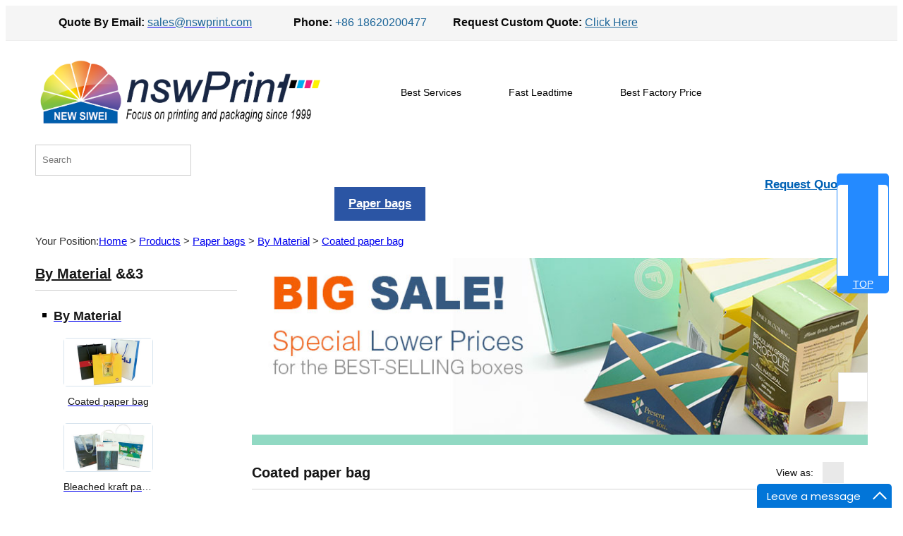

--- FILE ---
content_type: text/html; charset=utf-8
request_url: https://nswprint.com/c/coated-paper-bag_0483
body_size: 6449
content:
<!DOCTYPE html PUBLIC "-//W3C//DTD XHTML 1.0 Transitional//EN" "http://www.w3.org/TR/xhtml1/DTD/xhtml1-transitional.dtd">
<html xmlns="http://www.w3.org/1999/xhtml" lang="en">
<head>
<meta http-equiv="Content-Type" content="text/html; charset=utf-8" />
<meta name="viewport" content="width=device-width, initial-scale=1">
<meta name="google-site-verification" content="UCpZzWRidDH2RjGqd7f0SicEZpzKD_LfrhDXH4O2kz0" /><link rel='shortcut icon' href='/u_file/1702/photo/0ff3a15edd.png' />
<meta name="keywords" content="Coated paper bag,Paper bags" />
<meta name="description" content="Coated paper bag,Paper bags" />
<title>Coated paper bag</title>
<link href='/static/css/global.css' rel='stylesheet' type='text/css'  />
<link href='/static/themes/default/css/global.css' rel='stylesheet' type='text/css'  />
<link href='/static/themes/default/css/style.css' rel='stylesheet' type='text/css'  />
<script type='text/javascript' src='/static/js/jquery-1.7.2.min.js' ></script>
<script type='text/javascript' src='/static/js/lang/en.js' ></script>
<script type='text/javascript' src='/static/js/global.js' ></script>
<script type='text/javascript' src='/static/themes/default/js/global.js' ></script>
<script type='text/javascript' src='/static/themes/default/js/main.js' ></script>
<script type='text/javascript' src='/static/js/plugin/ad/jquery.SuperSlide.js' ></script>
<!-- <script type="text/javascript">$(function(){products_list_obj.init();});</script> -->
</head>

<body class="lang_en">
<script type="text/javascript">
var ueeshop_config={"date":"2026/01/22 20:56:37","lang":"en","currency":"USD","currency_symbols":"$","currency_rate":"1.0000"}
</script>

<a name="1F"></a>
<div id="header">
	<div class="top">
		<div class="wide">
			<div class="item email">Quote By Email: <a href="mailto:sales@nswprint.com"><span>sales@nswprint.com</span></a></div>
			<div class="item phone">Phone: <span>+86 18620200477</span></div>
			<div class="item quote fr">Request Custom Quote: <a href="/inquiry.html">Click Here</a></div>
		</div>
	</div>
	<div class="middle wide">
		<a href="/" title="nswPrint - Quality Produtcts & Fast Service" class="logo fl"><img src="/u_file/1906/photo/LOGO.png" alt="nswPrint - Quality Produtcts & Fast Service"><span></span></a>
		<div class="b_f_b">
			<div class="item best_ser">Best Services</div>
			<div class="item fast_time">Fast Leadtime</div>
			<div class="item best_price">Best Factory Price</div>
		</div>
		<div class="search">
			<input type="text" name="KeyWords" placeholder="Search" value="">
			<a href="javascript:;" class="search_icon"></a>
		</div>
		<div class="clear"></div>
	</div>
	<div class="bottom">
		<div class="container"><a href="javascript:;" class="menu"><img src="/static/themes/default/images/menu.png" alt="Menu"><span></span></a></div>
		<div class="nav wide">
			<ul class="left">
				<li class="fir_nav"><a href="/" class="item " title="Home">Home</a></li>
				<li class="fir_nav">
					<a href="/c/carton-boxes_0384" class="item " title="Carton Boxes">Carton Boxes <span>+</span></a>
										<ul class="sec_cate">
																		<li class="sec_nav left_cate">
							<a href="/c/rigid-chipboard-box_0401" title="Rigid Chipboard Box" class="sec_item mainsub NotJump">Rigid Chipboard Box</a>
														<ul>
																<li class="">
																	<a href="/c/2-piece-box_0428" title="2-Piece Box" class="pic"><img src="/u_file/1702/photo/0a52ca7395.jpg" alt="2-Piece Box"><span></span></a>
																	<a href="/c/2-piece-box_0428" title="2-Piece Box" class="thr_item  ">2-Piece Box</a>
								</li>
																<li class="">
																	<a href="/c/3-piece-box_0402" title="3-Piece Box" class="pic"><img src="/u_file/1702/photo/61b6936c4f.jpg" alt="3-Piece Box"><span></span></a>
																	<a href="/c/3-piece-box_0402" title="3-Piece Box" class="thr_item  ">3-Piece Box</a>
								</li>
																<li class="">
																	<a href="/c/drawer-box_0430" title="Drawer Box" class="pic"><img src="/u_file/1702/photo/eee645b350.jpg" alt="Drawer Box"><span></span></a>
																	<a href="/c/drawer-box_0430" title="Drawer Box" class="thr_item  ">Drawer Box</a>
								</li>
																<li class="">
																	<a href="/c/hinged-lid-box_0403" title="Hinged Lid Box" class="pic"><img src="/u_file/1702/photo/7c2d4d69ca.jpg" alt="Hinged Lid Box"><span></span></a>
																	<a href="/c/hinged-lid-box_0403" title="Hinged Lid Box" class="thr_item  ">Hinged Lid Box</a>
								</li>
															</ul>
													</li>
																		<li class="sec_nav left_cate">
							<a href="/c/e-flute-corrugated-box_0470" title="E-flute Corrugated Box" class="sec_item mainsub NotJump">E-flute Corrugated Box</a>
														<ul>
																<li class="">
																	<a href="/c/mailer-box_0471" title="Mailer box" class="pic"><img src="/u_file/1709/photo/71bb654940.jpg" alt="Mailer box"><span></span></a>
																	<a href="/c/mailer-box_0471" title="Mailer box" class="thr_item  ">Mailer box</a>
								</li>
																<li class="">
																	<a href="/c/handle-box_0472" title="Handle Box" class="pic"><img src="/u_file/1710/photo/098ede3b94.jpg" alt="Handle Box"><span></span></a>
																	<a href="/c/handle-box_0472" title="Handle Box" class="thr_item  ">Handle Box</a>
								</li>
																<li class="">
																	<a href="/c/clear-window-box_0473" title="Clear Window Box" class="pic"><img src="/u_file/1709/photo/31d5916ada.jpg" alt="Clear Window Box"><span></span></a>
																	<a href="/c/clear-window-box_0473" title="Clear Window Box" class="thr_item  ">Clear Window Box</a>
								</li>
																<li class="">
																	<a href="/c/presentation-box_0474" title="Presentation Box" class="pic"><img src="/u_file/1709/photo/01604be30b.jpg" alt="Presentation Box"><span></span></a>
																	<a href="/c/presentation-box_0474" title="Presentation Box" class="thr_item  ">Presentation Box</a>
								</li>
															</ul>
													</li>
																		<li class="sec_nav left_cate">
							<a href="/c/folding-paper-box_0475" title="Folding Paper Box" class="sec_item mainsub NotJump">Folding Paper Box</a>
														<ul>
																<li class="">
																	<a href="/c/cosmetic-box_0477" title="Cosmetic Box" class="pic"><img src="/u_file/1710/photo/e11b37cdc8.jpg" alt="Cosmetic Box"><span></span></a>
																	<a href="/c/cosmetic-box_0477" title="Cosmetic Box" class="thr_item  ">Cosmetic Box</a>
								</li>
																<li class="">
																	<a href="/c/sleeve-box_0478" title="Sleeve Box" class="pic"><img src="/u_file/1710/photo/cb074a4397.jpg" alt="Sleeve Box"><span></span></a>
																	<a href="/c/sleeve-box_0478" title="Sleeve Box" class="thr_item  ">Sleeve Box</a>
								</li>
																<li class="">
																	<a href="/c/kraft-box_0476" title="Kraft Box" class="pic"><img src="/u_file/1709/photo/de3e5f1121.jpg" alt="Kraft Box"><span></span></a>
																	<a href="/c/kraft-box_0476" title="Kraft Box" class="thr_item  ">Kraft Box</a>
								</li>
																<li class="">
																	<a href="/c/pillow-box_0479" title="Pillow Box" class="pic"><img src="/u_file/1710/photo/74cad4653e.jpg" alt="Pillow Box"><span></span></a>
																	<a href="/c/pillow-box_0479" title="Pillow Box" class="thr_item  ">Pillow Box</a>
								</li>
															</ul>
													</li>
																		<li class="sec_nav right_cate right_position">
							<a href="/c/by-industries_0386" title="By Industries" class="sec_item mainsub NotJump">By Industries</a>
														<ul>
																<li class="thr_nav">
																	<a href="/c/sunglasses-rigid-box_0421" title="Sunglasses Rigid Box" class="thr_item  ">Sunglasses Rigid Box</a>
								</li>
																<li class="thr_nav">
																	<a href="/c/soap-candle-rigid-box_0387" title="Soap / Candle Rigid Box" class="thr_item  ">Soap / Candle Rigid Box</a>
								</li>
																<li class="thr_nav">
																	<a href="/c/chocolate-macarons-box_0391" title="Chocolate / Macarons Box" class="thr_item  ">Chocolate / Macarons Box</a>
								</li>
																<li class="thr_nav">
																	<a href="/c/cosmetic-skincare-box_0388" title="Cosmetic / Skincare Box" class="thr_item  ">Cosmetic / Skincare Box</a>
								</li>
																<li class="thr_nav">
																	<a href="/c/wine-beer-beverage-box_0422" title="Wine / Beer / Beverage Box" class="thr_item  ">Wine / Beer / Beverage Box</a>
								</li>
																<li class="thr_nav">
																	<a href="/c/scarf-belt-rigid-box_0424" title="Scarf / Belt Rigid Box" class="thr_item  ">Scarf / Belt Rigid Box</a>
								</li>
																<li class="thr_nav">
																	<a href="/c/personal-care_0423" title="Personal Care" class="thr_item  ">Personal Care</a>
								</li>
																<li class="thr_nav">
																	<a href="/c/counter-display_0425" title="Counter Display" class="thr_item  ">Counter Display</a>
								</li>
																<li class="thr_nav">
																	<a href="/c/retail-packaging-box_0427" title="Retail Packaging Box" class="thr_item  ">Retail Packaging Box</a>
								</li>
																<li class="thr_nav">
																	<a href="/c/software-electronic_0426" title="Software / Electronic" class="thr_item  ">Software / Electronic</a>
								</li>
															</ul>
													</li>
												<div class="clear"></div>
					</ul>
									</li>
				<li class="fir_nav">
					<a href="/c/paper-tubes_0385" class="item " title="Paper Tubes">Paper Tubes <span>+</span></a>
										<ul class="sec_cate">
												<li class="sec_nav left_cate">
							<a href="/c/by-styles_0452" title="By Styles" class="sec_item mainsub NotJump">By Styles</a>
														<ul>
																<li class="">
																	<a href="/c/2-piece-telescope_0434" title="2 Piece Telescope" class="pic"><img src="/u_file/1705/photo/fe86c965ac.jpg" alt="2 Piece Telescope"><span></span></a>
																	<a href="/c/2-piece-telescope_0434" title="2 Piece Telescope" class="thr_item  NotJump">2 Piece Telescope</a>
								</li>
																<li class="">
																	<a href="/c/3-piece-telescope_0435" title="3 Piece Telescope" class="pic"><img src="/u_file/1705/photo/3dbd6f7fb1.jpg" alt="3 Piece Telescope"><span></span></a>
																	<a href="/c/3-piece-telescope_0435" title="3 Piece Telescope" class="thr_item  NotJump">3 Piece Telescope</a>
								</li>
																<li class="">
																	<a href="/c/metal-plug_0436" title="Metal Plug " class="pic"><img src="/u_file/1704/photo/f5efd3c701.jpg" alt="Metal Plug "><span></span></a>
																	<a href="/c/metal-plug_0436" title="Metal Plug " class="thr_item  NotJump">Metal Plug </a>
								</li>
																<li class="">
																	<a href="/c/plastic-plug_0437" title="Plastic Plug" class="pic"><img src="/u_file/1704/photo/8a28ff38bf.jpg" alt="Plastic Plug"><span></span></a>
																	<a href="/c/plastic-plug_0437" title="Plastic Plug" class="thr_item  NotJump">Plastic Plug</a>
								</li>
																<li class="">
																	<a href="/c/flat-top_0438" title="Flat Top" class="pic"><img src="/u_file/1704/photo/c03723a184.jpg" alt="Flat Top"><span></span></a>
																	<a href="/c/flat-top_0438" title="Flat Top" class="thr_item  NotJump">Flat Top</a>
								</li>
																<li class="">
																	<a href="/c/ez-open_0439" title="EZ Open" class="pic"><img src="/u_file/1704/photo/e98b65c308.jpg" alt="EZ Open"><span></span></a>
																	<a href="/c/ez-open_0439" title="EZ Open" class="thr_item  NotJump">EZ Open</a>
								</li>
																<li class="">
																	<a href="/c/shaker-top_0440" title="Shaker Top" class="pic"><img src="/u_file/1704/photo/62e3b76ef8.jpg" alt="Shaker Top"><span></span></a>
																	<a href="/c/shaker-top_0440" title="Shaker Top" class="thr_item  NotJump">Shaker Top</a>
								</li>
																<li class="">
																	<a href="/c/paper-cap_0441" title="Paper Cap" class="pic"><img src="/u_file/1704/photo/446e1fbb2b.jpg" alt="Paper Cap"><span></span></a>
																	<a href="/c/paper-cap_0441" title="Paper Cap" class="thr_item  NotJump">Paper Cap</a>
								</li>
															</ul>
													</li>
												<li class="sec_nav right_cate">
							<a href="/c/by-industries_0453" title="By Industries" class="sec_item mainsub NotJump">By Industries</a>
														<ul>
																<li class="">
																	<a href="/c/wine-amp-beverage_0461" title="Wine &amp; Beverage" class="thr_item  NotJump">Wine &amp; Beverage</a>
								</li>
																<li class="">
																	<a href="/c/food-grade-containers_0454" title="Food Grade Containers" class="thr_item  NotJump">Food Grade Containers</a>
								</li>
																<li class="">
																	<a href="/c/cosmetic-amp-personal-care_0455" title="Cosmetic &amp; Personal Care" class="thr_item  NotJump">Cosmetic &amp; Personal Care</a>
								</li>
																<li class="">
																	<a href="/c/household-goods_0456" title="Household Goods" class="thr_item  NotJump">Household Goods</a>
								</li>
																<li class="">
																	<a href="/c/medical-tubes_0457" title="Medical Tubes" class="thr_item  NotJump">Medical Tubes</a>
								</li>
																<li class="">
																	<a href="/c/electrical-insulating-tubes_0458" title="Electrical Insulating Tubes" class="thr_item  NotJump">Electrical Insulating Tubes</a>
								</li>
															</ul>
													</li>
											</ul>
									</li>

				<li class="fir_nav">
					<a href="/c/paper-bags_0480" class="item on" title="Paper bags">Paper bags <span>+</span></a>
										<ul class="sec_cate">
												<li class="sec_nav left_cate">
							<a href="/c/by-material_0481" title="By Material" class="sec_item mainsub NotJump">By Material</a>
														<ul>
																<li class="">
																	<a href="/c/coated-paper-bag_0483" title="Coated paper bag" class="pic"><img src="/u_file/1710/photo/998f4a24cb.jpg" alt="Coated paper bag"><span></span></a>
																	<a href="/c/coated-paper-bag_0483" title="Coated paper bag" class="thr_item  NotJump">Coated paper bag</a>
								</li>
																<li class="">
																	<a href="/c/bleached-kraft-paper-bag_0484" title="Bleached kraft paper bag" class="pic"><img src="/u_file/1710/photo/1a823b3e15.jpg" alt="Bleached kraft paper bag"><span></span></a>
																	<a href="/c/bleached-kraft-paper-bag_0484" title="Bleached kraft paper bag" class="thr_item  NotJump">Bleached kraft paper bag</a>
								</li>
																<li class="">
																	<a href="/c/brown-kraft-paper-bag_0485" title="Brown kraft paper bag" class="pic"><img src="/u_file/1710/photo/374a4b4b7f.jpg" alt="Brown kraft paper bag"><span></span></a>
																	<a href="/c/brown-kraft-paper-bag_0485" title="Brown kraft paper bag" class="thr_item  NotJump">Brown kraft paper bag</a>
								</li>
																<li class="">
																	<a href="/c/black-card-paper-bag_0486" title="Black card paper bag" class="pic"><img src="/u_file/1710/photo/ec5b4c3123.jpg" alt="Black card paper bag"><span></span></a>
																	<a href="/c/black-card-paper-bag_0486" title="Black card paper bag" class="thr_item  NotJump">Black card paper bag</a>
								</li>
															</ul>
													</li>
												<li class="sec_nav right_cate">
							<a href="/c/by-industries_0482" title="By Industries" class="sec_item mainsub NotJump">By Industries</a>
														<ul>
																<li class="">
																	<a href="/c/wine-amp-beverage_0487" title="Wine &amp; Beverage" class="thr_item  NotJump">Wine &amp; Beverage</a>
								</li>
																<li class="">
																	<a href="/c/food-grade-containers_0488" title="Food Grade Containers" class="thr_item  NotJump">Food Grade Containers</a>
								</li>
																<li class="">
																	<a href="/c/cosmetic-amp-personal-care_0489" title="Cosmetic &amp; Personal Care" class="thr_item  NotJump">Cosmetic &amp; Personal Care</a>
								</li>
																<li class="">
																	<a href="/c/household-goods_0490" title="Household Goods" class="thr_item  NotJump">Household Goods</a>
								</li>
															</ul>
													</li>
											</ul>
									</li>

				<li class="fir_nav">
					<a href="/c/more-products_0419" class="item " title="More Products">More Products</a>
										<ul class="sec_cate op_cate">
												<li class="sec_nav">
													<a href="/c/printed-stickers_0447" title="Printed stickers" class="pic"><img src="/u_file/1710/photo/0e3b10af9b.jpg" alt="Printed stickers"><span></span></a>
													<a href="/c/printed-stickers_0447" title="Printed stickers" class="sec_item  ">Printed stickers</a>
						</li>
												<li class="sec_nav">
													<a href="/c/foam-eva-insert_0444" title="Foam/EVA insert" class="pic"><img src="/u_file/1710/photo/a038994d07.jpg" alt="Foam/EVA insert"><span></span></a>
													<a href="/c/foam-eva-insert_0444" title="Foam/EVA insert" class="sec_item  ">Foam/EVA insert</a>
						</li>
												<li class="sec_nav">
													<a href="/c/plastic-blister_0446" title="Plastic blister" class="pic"><img src="/u_file/1710/photo/5662d43c84.jpg" alt="Plastic blister"><span></span></a>
													<a href="/c/plastic-blister_0446" title="Plastic blister" class="sec_item  ">Plastic blister</a>
						</li>
												<li class="sec_nav">
													<a href="/c/magazine-brochure_0448" title="Magazine/Brochure" class="pic"><img src="/u_file/1706/photo/7e7eee034c.jpg" alt="Magazine/Brochure"><span></span></a>
													<a href="/c/magazine-brochure_0448" title="Magazine/Brochure" class="sec_item  ">Magazine/Brochure</a>
						</li>
												<li class="sec_nav">
													<a href="/c/greeting-cards_0445" title="Greeting Cards" class="pic"><img src="/u_file/1706/photo/45b5b46906.jpg" alt="Greeting Cards"><span></span></a>
													<a href="/c/greeting-cards_0445" title="Greeting Cards" class="sec_item  ">Greeting Cards</a>
						</li>
											</ul>
									</li>
			</ul>
			<div class="center">
				<a href="/art/why-nswprint_a0032.html" title="Why nswPrint" class="item ">Why nswPrint</a>
				<a href="/blog/" title="Blog" class="item ">Blog</a>
				<!-- <a href="/art/support_a0031.html" title="Support" class="item ">Support</a> -->
			</div>
			<div class="right"><a href="/inquiry.html" title="Request Quote">Request Quote</a></div>
		</div>
	</div>
	<div class="bottom_fixed">
		<div class="container"><a href="javascript:;" class="menu"><img src="/static/themes/default/images/menu.png" alt="Menu"><span></span></a></div>
		<div class="nav wide">
			<ul class="left">
				<li class="fir_nav"><a href="/" class="item " title="Home">Home</a></li>
				<li class="fir_nav">
					<a href="/c/carton-boxes_0384" class="item " title="Carton Boxes">Carton Boxes <span>+</span></a>
										<ul class="sec_cate">
																		<li class="sec_nav left_cate">
							<a href="/c/rigid-chipboard-box_0401" title="Rigid Chipboard Box" class="sec_item mainsub NotJump">Rigid Chipboard Box</a>
														<ul>
																<li class="">
																	<a href="/c/2-piece-box_0428" title="2-Piece Box" class="pic"><img src="/u_file/1702/photo/0a52ca7395.jpg" alt="2-Piece Box"><span></span></a>
																	<a href="/c/2-piece-box_0428" title="2-Piece Box" class="thr_item  NotJump">2-Piece Box</a>
								</li>
																<li class="">
																	<a href="/c/3-piece-box_0402" title="3-Piece Box" class="pic"><img src="/u_file/1702/photo/61b6936c4f.jpg" alt="3-Piece Box"><span></span></a>
																	<a href="/c/3-piece-box_0402" title="3-Piece Box" class="thr_item  NotJump">3-Piece Box</a>
								</li>
																<li class="">
																	<a href="/c/drawer-box_0430" title="Drawer Box" class="pic"><img src="/u_file/1702/photo/eee645b350.jpg" alt="Drawer Box"><span></span></a>
																	<a href="/c/drawer-box_0430" title="Drawer Box" class="thr_item  NotJump">Drawer Box</a>
								</li>
																<li class="">
																	<a href="/c/hinged-lid-box_0403" title="Hinged Lid Box" class="pic"><img src="/u_file/1702/photo/7c2d4d69ca.jpg" alt="Hinged Lid Box"><span></span></a>
																	<a href="/c/hinged-lid-box_0403" title="Hinged Lid Box" class="thr_item  NotJump">Hinged Lid Box</a>
								</li>
															</ul>
													</li>
																		<li class="sec_nav left_cate">
							<a href="/c/e-flute-corrugated-box_0470" title="E-flute Corrugated Box" class="sec_item mainsub NotJump">E-flute Corrugated Box</a>
														<ul>
																<li class="">
																	<a href="/c/mailer-box_0471" title="Mailer box" class="pic"><img src="/u_file/1709/photo/71bb654940.jpg" alt="Mailer box"><span></span></a>
																	<a href="/c/mailer-box_0471" title="Mailer box" class="thr_item  NotJump">Mailer box</a>
								</li>
																<li class="">
																	<a href="/c/handle-box_0472" title="Handle Box" class="pic"><img src="/u_file/1710/photo/098ede3b94.jpg" alt="Handle Box"><span></span></a>
																	<a href="/c/handle-box_0472" title="Handle Box" class="thr_item  NotJump">Handle Box</a>
								</li>
																<li class="">
																	<a href="/c/clear-window-box_0473" title="Clear Window Box" class="pic"><img src="/u_file/1709/photo/31d5916ada.jpg" alt="Clear Window Box"><span></span></a>
																	<a href="/c/clear-window-box_0473" title="Clear Window Box" class="thr_item  NotJump">Clear Window Box</a>
								</li>
																<li class="">
																	<a href="/c/presentation-box_0474" title="Presentation Box" class="pic"><img src="/u_file/1709/photo/01604be30b.jpg" alt="Presentation Box"><span></span></a>
																	<a href="/c/presentation-box_0474" title="Presentation Box" class="thr_item  NotJump">Presentation Box</a>
								</li>
															</ul>
													</li>
																		<li class="sec_nav left_cate">
							<a href="/c/folding-paper-box_0475" title="Folding Paper Box" class="sec_item mainsub NotJump">Folding Paper Box</a>
														<ul>
																<li class="">
																	<a href="/c/cosmetic-box_0477" title="Cosmetic Box" class="pic"><img src="/u_file/1710/photo/e11b37cdc8.jpg" alt="Cosmetic Box"><span></span></a>
																	<a href="/c/cosmetic-box_0477" title="Cosmetic Box" class="thr_item  NotJump">Cosmetic Box</a>
								</li>
																<li class="">
																	<a href="/c/sleeve-box_0478" title="Sleeve Box" class="pic"><img src="/u_file/1710/photo/cb074a4397.jpg" alt="Sleeve Box"><span></span></a>
																	<a href="/c/sleeve-box_0478" title="Sleeve Box" class="thr_item  NotJump">Sleeve Box</a>
								</li>
																<li class="">
																	<a href="/c/kraft-box_0476" title="Kraft Box" class="pic"><img src="/u_file/1709/photo/de3e5f1121.jpg" alt="Kraft Box"><span></span></a>
																	<a href="/c/kraft-box_0476" title="Kraft Box" class="thr_item  NotJump">Kraft Box</a>
								</li>
																<li class="">
																	<a href="/c/pillow-box_0479" title="Pillow Box" class="pic"><img src="/u_file/1710/photo/74cad4653e.jpg" alt="Pillow Box"><span></span></a>
																	<a href="/c/pillow-box_0479" title="Pillow Box" class="thr_item  NotJump">Pillow Box</a>
								</li>
															</ul>
													</li>
																		<li class="sec_nav right_cate right_position">
							<a href="/c/by-industries_0386" title="By Industries" class="sec_item mainsub NotJump">By Industries</a>
														<ul>
																<li class="thr_nav">
																	<a href="/c/sunglasses-rigid-box_0421" title="Sunglasses Rigid Box" class="thr_item  NotJump">Sunglasses Rigid Box</a>
								</li>
																<li class="thr_nav">
																	<a href="/c/soap-candle-rigid-box_0387" title="Soap / Candle Rigid Box" class="thr_item  NotJump">Soap / Candle Rigid Box</a>
								</li>
																<li class="thr_nav">
																	<a href="/c/chocolate-macarons-box_0391" title="Chocolate / Macarons Box" class="thr_item  NotJump">Chocolate / Macarons Box</a>
								</li>
																<li class="thr_nav">
																	<a href="/c/cosmetic-skincare-box_0388" title="Cosmetic / Skincare Box" class="thr_item  NotJump">Cosmetic / Skincare Box</a>
								</li>
																<li class="thr_nav">
																	<a href="/c/wine-beer-beverage-box_0422" title="Wine / Beer / Beverage Box" class="thr_item  NotJump">Wine / Beer / Beverage Box</a>
								</li>
																<li class="thr_nav">
																	<a href="/c/scarf-belt-rigid-box_0424" title="Scarf / Belt Rigid Box" class="thr_item  NotJump">Scarf / Belt Rigid Box</a>
								</li>
																<li class="thr_nav">
																	<a href="/c/personal-care_0423" title="Personal Care" class="thr_item  NotJump">Personal Care</a>
								</li>
																<li class="thr_nav">
																	<a href="/c/counter-display_0425" title="Counter Display" class="thr_item  NotJump">Counter Display</a>
								</li>
																<li class="thr_nav">
																	<a href="/c/retail-packaging-box_0427" title="Retail Packaging Box" class="thr_item  NotJump">Retail Packaging Box</a>
								</li>
																<li class="thr_nav">
																	<a href="/c/software-electronic_0426" title="Software / Electronic" class="thr_item  NotJump">Software / Electronic</a>
								</li>
															</ul>
													</li>
												<div class="clear"></div>
					</ul>
									</li>
				<li class="fir_nav">
					<a href="/c/paper-tubes_0385" class="item " title="Paper Tubes">Paper Tubes <span>+</span></a>
										<ul class="sec_cate">
												<li class="sec_nav left_cate">
							<a href="/c/by-styles_0452" title="By Styles" class="sec_item mainsub NotJump">By Styles</a>
														<ul>
																<li class="">
																	<a href="/c/2-piece-telescope_0434" title="2 Piece Telescope" class="pic"><img src="/u_file/1705/photo/fe86c965ac.jpg" alt="2 Piece Telescope"><span></span></a>
																	<a href="/c/2-piece-telescope_0434" title="2 Piece Telescope" class="thr_item  NotJump">2 Piece Telescope</a>
								</li>
																<li class="">
																	<a href="/c/3-piece-telescope_0435" title="3 Piece Telescope" class="pic"><img src="/u_file/1705/photo/3dbd6f7fb1.jpg" alt="3 Piece Telescope"><span></span></a>
																	<a href="/c/3-piece-telescope_0435" title="3 Piece Telescope" class="thr_item  NotJump">3 Piece Telescope</a>
								</li>
																<li class="">
																	<a href="/c/metal-plug_0436" title="Metal Plug " class="pic"><img src="/u_file/1704/photo/f5efd3c701.jpg" alt="Metal Plug "><span></span></a>
																	<a href="/c/metal-plug_0436" title="Metal Plug " class="thr_item  NotJump">Metal Plug </a>
								</li>
																<li class="">
																	<a href="/c/plastic-plug_0437" title="Plastic Plug" class="pic"><img src="/u_file/1704/photo/8a28ff38bf.jpg" alt="Plastic Plug"><span></span></a>
																	<a href="/c/plastic-plug_0437" title="Plastic Plug" class="thr_item  NotJump">Plastic Plug</a>
								</li>
																<li class="">
																	<a href="/c/flat-top_0438" title="Flat Top" class="pic"><img src="/u_file/1704/photo/c03723a184.jpg" alt="Flat Top"><span></span></a>
																	<a href="/c/flat-top_0438" title="Flat Top" class="thr_item  NotJump">Flat Top</a>
								</li>
																<li class="">
																	<a href="/c/ez-open_0439" title="EZ Open" class="pic"><img src="/u_file/1704/photo/e98b65c308.jpg" alt="EZ Open"><span></span></a>
																	<a href="/c/ez-open_0439" title="EZ Open" class="thr_item  NotJump">EZ Open</a>
								</li>
																<li class="">
																	<a href="/c/shaker-top_0440" title="Shaker Top" class="pic"><img src="/u_file/1704/photo/62e3b76ef8.jpg" alt="Shaker Top"><span></span></a>
																	<a href="/c/shaker-top_0440" title="Shaker Top" class="thr_item  NotJump">Shaker Top</a>
								</li>
																<li class="">
																	<a href="/c/paper-cap_0441" title="Paper Cap" class="pic"><img src="/u_file/1704/photo/446e1fbb2b.jpg" alt="Paper Cap"><span></span></a>
																	<a href="/c/paper-cap_0441" title="Paper Cap" class="thr_item  NotJump">Paper Cap</a>
								</li>
															</ul>
													</li>
												<li class="sec_nav right_cate">
							<a href="/c/by-industries_0453" title="By Industries" class="sec_item mainsub NotJump">By Industries</a>
														<ul>
																<li class="">
																	<a href="/c/wine-amp-beverage_0461" title="Wine &amp; Beverage" class="thr_item  NotJump">Wine &amp; Beverage</a>
								</li>
																<li class="">
																	<a href="/c/food-grade-containers_0454" title="Food Grade Containers" class="thr_item  NotJump">Food Grade Containers</a>
								</li>
																<li class="">
																	<a href="/c/cosmetic-amp-personal-care_0455" title="Cosmetic &amp; Personal Care" class="thr_item  NotJump">Cosmetic &amp; Personal Care</a>
								</li>
																<li class="">
																	<a href="/c/household-goods_0456" title="Household Goods" class="thr_item  NotJump">Household Goods</a>
								</li>
																<li class="">
																	<a href="/c/medical-tubes_0457" title="Medical Tubes" class="thr_item  NotJump">Medical Tubes</a>
								</li>
																<li class="">
																	<a href="/c/electrical-insulating-tubes_0458" title="Electrical Insulating Tubes" class="thr_item  NotJump">Electrical Insulating Tubes</a>
								</li>
															</ul>
													</li>
											</ul>
									</li>

				<li class="fir_nav">
					<a href="/c/paper-bags_0480" class="item on" title="Paper bags">Paper bags <span>+</span></a>
										<ul class="sec_cate">
												<li class="sec_nav left_cate">
							<a href="/c/by-material_0481" title="By Material" class="sec_item mainsub NotJump">By Material</a>
														<ul>
																<li class="">
																	<a href="/c/coated-paper-bag_0483" title="Coated paper bag" class="pic"><img src="/u_file/1710/photo/998f4a24cb.jpg" alt="Coated paper bag"><span></span></a>
																	<a href="/c/coated-paper-bag_0483" title="Coated paper bag" class="thr_item  NotJump">Coated paper bag</a>
								</li>
																<li class="">
																	<a href="/c/bleached-kraft-paper-bag_0484" title="Bleached kraft paper bag" class="pic"><img src="/u_file/1710/photo/1a823b3e15.jpg" alt="Bleached kraft paper bag"><span></span></a>
																	<a href="/c/bleached-kraft-paper-bag_0484" title="Bleached kraft paper bag" class="thr_item  NotJump">Bleached kraft paper bag</a>
								</li>
																<li class="">
																	<a href="/c/brown-kraft-paper-bag_0485" title="Brown kraft paper bag" class="pic"><img src="/u_file/1710/photo/374a4b4b7f.jpg" alt="Brown kraft paper bag"><span></span></a>
																	<a href="/c/brown-kraft-paper-bag_0485" title="Brown kraft paper bag" class="thr_item  NotJump">Brown kraft paper bag</a>
								</li>
																<li class="">
																	<a href="/c/black-card-paper-bag_0486" title="Black card paper bag" class="pic"><img src="/u_file/1710/photo/ec5b4c3123.jpg" alt="Black card paper bag"><span></span></a>
																	<a href="/c/black-card-paper-bag_0486" title="Black card paper bag" class="thr_item  NotJump">Black card paper bag</a>
								</li>
															</ul>
													</li>
												<li class="sec_nav right_cate">
							<a href="/c/by-industries_0482" title="By Industries" class="sec_item mainsub NotJump">By Industries</a>
														<ul>
																<li class="">
																	<a href="/c/wine-amp-beverage_0487" title="Wine &amp; Beverage" class="thr_item  NotJump">Wine &amp; Beverage</a>
								</li>
																<li class="">
																	<a href="/c/food-grade-containers_0488" title="Food Grade Containers" class="thr_item  NotJump">Food Grade Containers</a>
								</li>
																<li class="">
																	<a href="/c/cosmetic-amp-personal-care_0489" title="Cosmetic &amp; Personal Care" class="thr_item  NotJump">Cosmetic &amp; Personal Care</a>
								</li>
																<li class="">
																	<a href="/c/household-goods_0490" title="Household Goods" class="thr_item  NotJump">Household Goods</a>
								</li>
															</ul>
													</li>
											</ul>
									</li>

				<li class="fir_nav">
					<a href="/c/more-products_0419" class="item " title="More Products">More Products</a>
										<ul class="sec_cate op_cate">
												<li class="sec_nav">
													<a href="/c/printed-stickers_0447" title="Printed stickers" class="pic"><img src="/u_file/1710/photo/0e3b10af9b.jpg" alt="Printed stickers"><span></span></a>
													<a href="/c/printed-stickers_0447" title="Printed stickers" class="sec_item  ">Printed stickers</a>
						</li>
												<li class="sec_nav">
													<a href="/c/foam-eva-insert_0444" title="Foam/EVA insert" class="pic"><img src="/u_file/1710/photo/a038994d07.jpg" alt="Foam/EVA insert"><span></span></a>
													<a href="/c/foam-eva-insert_0444" title="Foam/EVA insert" class="sec_item  ">Foam/EVA insert</a>
						</li>
												<li class="sec_nav">
													<a href="/c/plastic-blister_0446" title="Plastic blister" class="pic"><img src="/u_file/1710/photo/5662d43c84.jpg" alt="Plastic blister"><span></span></a>
													<a href="/c/plastic-blister_0446" title="Plastic blister" class="sec_item  ">Plastic blister</a>
						</li>
												<li class="sec_nav">
													<a href="/c/magazine-brochure_0448" title="Magazine/Brochure" class="pic"><img src="/u_file/1706/photo/7e7eee034c.jpg" alt="Magazine/Brochure"><span></span></a>
													<a href="/c/magazine-brochure_0448" title="Magazine/Brochure" class="sec_item  ">Magazine/Brochure</a>
						</li>
												<li class="sec_nav">
													<a href="/c/greeting-cards_0445" title="Greeting Cards" class="pic"><img src="/u_file/1706/photo/45b5b46906.jpg" alt="Greeting Cards"><span></span></a>
													<a href="/c/greeting-cards_0445" title="Greeting Cards" class="sec_item  ">Greeting Cards</a>
						</li>
											</ul>
									</li>
			</ul>
			<div class="center">
				<a href="/art/why-nswprint_a0032.html" title="Why nswPrint" class="item ">Why nswPrint</a>
				<a href="/blog/" title="Blog" class="item ">Blog</a>
				<!-- <a href="/art/support_a0031.html" title="Support" class="item ">Support</a> -->
			</div>
			<div class="right"><a href="/inquiry.html" title="Request Quote">Request Quote</a></div>
		</div>
	</div>
	<div class=""></div>
</div><div id="main" class="products">
	<div class="wide">
		<div id="location">Your Position:<a href="/">Home</a> > <a href="/products/">Products</a>
			 &gt; <a href='/c/paper-bags_0480'>Paper bags</a> &gt; <a href='/c/by-material_0481'>By Material</a> &gt; <a href='/c/coated-paper-bag_0483'>Coated paper bag</a>		</div>
		<div class="products_left">
			<div class="title">
				<a href=/c/by-material_0481 title="By Material">By Material</a>                &&3            </div>
			<div class="list">
			            	<dl>
										<dt><a href="/c/by-material_0481" title="By Material" class="seccate frist"><em></em><span>By Material</span></a></dt>
					<dd>
												<a href="/c/coated-paper-bag_0483" title="Coated paper bag" class="item ">
			                    <div class="pic"><img src="/u_file/1710/photo/998f4a24cb.jpg" alt="Coated paper bag" /><span></span></div>
			                    <div class="name">Coated paper bag</div>
			                </a>
		           									<a href="/c/bleached-kraft-paper-bag_0484" title="Bleached kraft paper bag" class="item last">
			                    <div class="pic"><img src="/u_file/1710/photo/1a823b3e15.jpg" alt="Bleached kraft paper bag" /><span></span></div>
			                    <div class="name">Bleached kraft paper bag</div>
			                </a>
		           									<a href="/c/brown-kraft-paper-bag_0485" title="Brown kraft paper bag" class="item ">
			                    <div class="pic"><img src="/u_file/1710/photo/374a4b4b7f.jpg" alt="Brown kraft paper bag" /><span></span></div>
			                    <div class="name">Brown kraft paper bag</div>
			                </a>
		           									<a href="/c/black-card-paper-bag_0486" title="Black card paper bag" class="item last">
			                    <div class="pic"><img src="/u_file/1710/photo/ec5b4c3123.jpg" alt="Black card paper bag" /><span></span></div>
			                    <div class="name">Black card paper bag</div>
			                </a>
		           				            					</dd>
				</dl>         
            			</div>
		</div>
		<div class="products_right">
						<div class="ad"><img src="/u_file/1612/photo/166d6506ef.jpg" alt="" /></div>
			<div class="brief"></div>
			<div class="box">
				<div class="prodtop">
					<div class="Category">Coated paper bag</div>
					<div class="list_view">
						<span>View as:</span>
						<a href="javascript:;" class="item lattice on"></a>
						<a href="javascript:;" class="item list "></a>
					</div>
				</div>
				<div class="products_list lattice">
														<div class="item">
						<div class="top">
							<a href="/glossy-laminated-art-paper-bag_p0112.html" class="pic" title="Glossy Laminated Art Paper Bag"><img src="/u_file/1710/products/18/19217ffbda.jpg" alt="Glossy Laminated Art Paper Bag" src1="/u_file/1710/products/18/b380d48a99.jpg" /><span></span></a>
						</div>
						<div class="text">
							<a href="/glossy-laminated-art-paper-bag_p0112.html" class="name" title="Glossy Laminated Art Paper Bag">Glossy Laminated Art Paper Bag</a>
							<div class="code">Product ID: </div>
													</div>
					</div>
														<div class="item">
						<div class="top">
							<a href="/glossy-laminated-art-paper-bag_p0108.html" class="pic" title="Glossy Laminated Art Paper Bag"><img src="/u_file/1710/products/18/fd2c3c7628.jpg" alt="Glossy Laminated Art Paper Bag" src1="/u_file/1710/products/18/3529a773ac.jpg" /><span></span></a>
						</div>
						<div class="text">
							<a href="/glossy-laminated-art-paper-bag_p0108.html" class="name" title="Glossy Laminated Art Paper Bag">Glossy Laminated Art Paper Bag</a>
							<div class="code">Product ID: CPB03</div>
													</div>
					</div>
														<div class="item">
						<div class="top">
							<a href="/customized-art-paper-bag_p0107.html" class="pic" title="Customized Art Paper Bag "><img src="/u_file/1710/products/18/231e929204.jpg" alt="Customized Art Paper Bag " src1="/u_file/1710/products/18/330d8d28a9.jpg" /><span></span></a>
						</div>
						<div class="text">
							<a href="/customized-art-paper-bag_p0107.html" class="name" title="Customized Art Paper Bag ">Customized Art Paper Bag </a>
							<div class="code">Product ID: CPB02</div>
													</div>
					</div>
														<div class="item">
						<div class="top">
							<a href="/glossy-varnishing-coated-paper-bag_p0106.html" class="pic" title="Glossy Varnishing Coated Paper Bag"><img src="/u_file/1710/products/18/fa9cad391c.jpg" alt="Glossy Varnishing Coated Paper Bag" src1="/u_file/1710/products/18/b5547b6960.jpg" /><span></span></a>
						</div>
						<div class="text">
							<a href="/glossy-varnishing-coated-paper-bag_p0106.html" class="name" title="Glossy Varnishing Coated Paper Bag">Glossy Varnishing Coated Paper Bag</a>
							<div class="code">Product ID: CPB01</div>
													</div>
					</div>
								</div>
				<div id="turn_page"><li><font class='page_noclick'><em class='icon_page_prev'></em></font></li><li><font class='page_item_current'>1</font></li><li class='page_last'><font class='page_noclick'><em class='icon_page_next'></em></font></li></div>
				<div class="desc"></div>
			</div>
		</div>
	</div>
</div>
<div id="footer">
	<div class="top">
		<div class="wide">
			<div class="Custom">
				<div class="title">nswPrint-Smart Custom Packaging Solutions</div>
								<div class="list">
									<a href="javascript:;" title="partner01"  class="item"><img src="/u_file/1612/photo/d6a8733e32.png" alt=""><span></span></a>
									<a href="javascript:;" title="partner02"  class="item"><img src="/u_file/1612/photo/68b6c7ac4c.png" alt=""><span></span></a>
									<a href="javascript:;" title="partner03"  class="item"><img src="/u_file/1612/photo/c68eaffa41.png" alt=""><span></span></a>
									<a href="javascript:;" title="partner04"  class="item"><img src="/u_file/1612/photo/f8ad656db8.png" alt=""><span></span></a>
									<a href="javascript:;" title="partner05"  class="item"><img src="/u_file/1612/photo/d5350d0d81.png" alt=""><span></span></a>
									<a href="javascript:;" title="partner06"  class="item"><img src="/u_file/1612/photo/2270626b9a.png" alt=""><span></span></a>
								</div>
			</div>
			<div class="Solution">
				<div class="title">Solution</div>
				<div class="list">
									<a href="/art/candle-packaging_a0041.html" title="Candle Packaging" class="item">Candle Packaging</a>
									<a href="/art/aromatherapy-packaging_a0042.html" title="Aromatherapy Packaging" class="item">Aromatherapy Packaging</a>
									<a href="/art/cosmetic-box-packaging_a0043.html" title="Cosmetic Box Packaging" class="item">Cosmetic Box Packaging</a>
									<a href="/art/food-folding-carton-packaging_a0044.html" title="Food Folding Carton Packaging" class="item">Food Folding Carton Packaging</a>
								</div>
								<a href="/article/nswprint-custom-packaging-solutions_c0106" title="See all" class="more">See all > </a>
			</div>
			<div class="Contact">
				<div class="title">Contact Us</div>
				<div class="list">
					<a href="javascript:;" class="item phone">+8618620200477</a>
					<a href="javascript:;" class="item email">sales@nswprint.com</a>
					<a href="javascript:;" class="item time">24/7/365</a>
					<a href="javascript:;" class="item address">No.99, Xinye Rd, Haizhu District, Guangzhou city, Guangdong province, China.</a>
				</div>
			</div>
			<div class="Subscribe">
				<div class="title">Subscribe</div>
				<div class="tips">Get latest updates and offers.</div>
				<div class="newsletter">
					<form id="newsletter_form">
						<input type="text" class="text" name="Email" value="" placeholder="Email*" notnull="" format="Email" />
						<input type="submit" class="button" value="Send" />
					</form>
				</div>
				<div class="share">
					<span class='st_facebook_large' displayText='Facebook'></span>
					<span class='st_twitter_large' displayText='Tweet'></span>
					<span class='st_googleplus_large' displayText='Google +'></span>
					<span class='st_linkedin_large' displayText='LinkedIn'></span>
				</div>
			</div>
		</div>
	</div>
	<div class="bottom">
		<div class="wide">
			<div class="copy">nswprint.com © 2016  All Rights Reserved.&nbsp;&nbsp;&nbsp;&nbsp;Powered By <a target="_blank" href="http://www.ueeshop.com" title="UeeShop">UeeShop</a></span></div>
		</div>
	</div>
</div>
<a href="#1F" id="totop"></a>
<script type="text/javascript">var switchTo5x=true;</script>
<script type="text/javascript" id="st_insights_js" src="http://w.sharethis.com/button/buttons.js?publisher=49881c4b-9e8d-468d-be77-873f9b08d98d"></script>
<script type="text/javascript">stLight.options({publisher: "49881c4b-9e8d-468d-be77-873f9b08d98d", doNotHash: false, doNotCopy: false, hashAddressBar: false});</script>
<div id="float_chat" class="ChatColor float_chat_0" style="background-color:#248AFF;">
	<div class="inner_chat">
		<div class="chat_box ChatColor" style="background-color:#248AFF;">
						<a class="item Email" href="mailto:damon@nswprint.com" title="EMAIL"><span>EMAIL</span></a>
			<div class="blank6"></div>
						<a class="item Skype" href="skype:nswprinting?chat" title="SKYPE"><span>SKYPE</span></a>
			<div class="blank6"></div>
						<a class="item QQ" href="http://wpa.qq.com/msgrd?v=3&uin=112094973&menu=yes" title="QQ"><span>QQ</span></a>
			<div class="blank6"></div>
					</div>
	</div>
	<a href="javascript:;" id="go_top"><span>TOP<i></i></span></a>
</div>
<div align="center"><script type='text/javascript' src='http://analytics.ly200.com/js/analytics.js?Number=UPAB886'></script><style>
.bizmail_loginpanel{font-size:12px;width:300px;height:auto;border:1px solid #cccccc;background:#ffffff;}
.bizmail_LoginBox{padding:10px 15px;}
.bizmail_loginpanel h3{padding-bottom:5px;margin:0 0 5px 0;border-bottom:1px solid #cccccc;font-size:14px;}
.bizmail_loginpanel form{margin:0;padding:0;}
.bizmail_loginpanel input.text{font-size:12px;width:100px;height:20px;margin:0 2px;border:1px solid #C3C3C3;border-color:#7C7C7C #C3C3C3 #C3C3C3 #9A9A9A;}
.bizmail_loginpanel .bizmail_column{height:28px;}
.bizmail_loginpanel .bizmail_column label{display:block;float:left;width:30px;height:24px;line-height:24px;font-size:12px;}
.bizmail_loginpanel .bizmail_column .bizmail_inputArea{float:left;width:240px;}
.bizmail_loginpanel .bizmail_column span{font-size:12px;word-wrap:break-word;margin-left: 2px;line-height:200%;}
.bizmail_loginpanel .bizmail_SubmitArea{margin-left:30px;clear:both;}
.bizmail_loginpanel .bizmail_SubmitArea a{font-size:12px;margin-left:5px;}
.bizmail_loginpanel select{width:110px;height:20px;margin:0 2px;}
</style>
<script type="text/javascript" src="http://exmail.qq.com/zh_CN/htmledition/js_biz/outerlogin.js"  charset="gb18030"></script>
<script type="text/javascript">
writeLoginPanel({domainlist:"nswprint.com;nswmicrofiber.com;nswbags.com", mode:"horizontal"});
</script><script type='text/javascript' src='//analytics.ly200.com/js/analytics.js?Number=UPAB886 

'></script><script type="text/javascript">function add_chatinline(){var hccid=98059158;var nt=document.createElement("script");nt.async=true;nt.src="https://mylivechat.com/chatinline.aspx?hccid="+hccid;var ct=document.getElementsByTagName("script")[0];ct.parentNode.insertBefore(nt,ct);}
add_chatinline(); </script></div></body>
</html>

--- FILE ---
content_type: text/css
request_url: https://nswprint.com/static/themes/default/css/global.css
body_size: 10947
content:
@charset "utf-8";
/*
Powered by ly200.com		http://www.ly200.com
广州联雅网络科技有限公司		020-83226791
*/

/*************************** 宽屏样式 start***************************/
.w_1200 .review_left{width:840px;}
.w_1200 #pro_review{padding:11px 22px 20px 17px;}
.w_1200 #pro_review .left{width:710px;}
.w_1200 #pro_review .right{width:410px;}
.w_1200 .goods_view dt{width:168px; height:168px;}
.w_1200 .goods_view dd{width:198px; margin-left:180px;}
.w_1200 .group_promotion .suits{width:720px;}

.w_1200 .prod_menu .page ul{left:-1px; right:auto;}
.w_1200 .prod_menu .page_item{display:block;}

.w_1200 #shield_hd{width:1200px;}
.w_1200 #shield_bd .wide{width:1200px;}
.w_1200 #shield_bd .wide>dl{width:324px; margin-left:88px;}
.w_1200 #shield_bd .wide>dl>dt{margin:31px auto 18px;}
.w_1200 #shield_bd .wide>dl:first-child{margin-left:23px;}

.w_1200 .sitemap_box dl{width:210px;}
/*************************** 宽屏样式 end ***************************/

/*************************** 多语言样式 start ***************************/
.lang_de #shield_bd .wide>dl>dd{line-height:160%;}
.lang_es #shield_bd .wide>dl>dd{line-height:160%;}
.lang_fr #shield_bd .wide>dl>dd{line-height:170%;}
.lang_ru #shield_bd .wide>dl>dd{line-height:160%;}
/*************************** 多语言样式 end ***************************/

/*************************** 全局 start ***************************/
img{ max-height:100%; max-width:100%;}
.wide{width:1180px; margin:0 auto;}
.full{width:100%; margin:0 auto;}
.show{display:block;}
.hide{display:none;}
.white_bg{background:#fff;}
.blue{color:#005ab0;}
.form_button_bg{background-color:#005AB0;}
.form_select_tips{border-color:#ff0000;}
.error, .error_info{color:#900; margin:0; font-family:'微软雅黑';}
.clearfix:after{content:"."; display:block; clear:both; visibility:hidden; line-height:0; height:0;}
/*#top_bar_outer, #header, #nav_outer, #service_outer, #footer_outer{min-width:980px;}*/

/*面包屑地址*/
#location{margin-top: 20px;font-size:15px;color: #333;padding: 16px 0;}
#location a:hover{color: #0061b4;}

/*产品框 竖向*/
.pro_item{background:#fff;}
.pro_item dt{overflow:hidden; position:relative;}
.pro_item .pro_name{line-height:18px;}
.pro_item .pro_price, .pro_item .pro_price *{font-size:14px; font-weight:bold;}
.pro_item .free_shipping{font-size:12px; font-weight:bold; line-height:14px; height:14px; margin-top:8px;}
.pro_item .favorite{display:inline-block; margin-left:5px; cursor:pointer; line-height:99%;}
.pro_item .favorite:hover{color:#cb2027;}
.pro_item .review_count{font-size:11px; margin-left:2px;}
.pro_item .review_count:hover{color:#cb2027;}

/*产品框 横向*/
.flat_pro_item{border-top:1px #ddd dotted;}
.flat_pro_item dt{float:left; margin-right:16px;}
.flat_pro_item .desc_box{margin-right:20px;}
.flat_pro_item .desc_box>div{margin:0; font-size:10px; line-height:18px; color:#888;}
.flat_pro_item .desc_box a.detail:hover{text-decoration:underline;}
/*************************** 全局 end ***************************/

/*翻页*/
#turn_page{height:35px; line-height:35px;margin-right:7px;padding-top: 36px;text-align: center;padding-bottom: 30px;}
#turn_page li{ overflow:hidden;display:inline-block; *display:inline; *zoom:1; text-align: center;font-size:14px; height:35px; line-height:35px;background:#fff; vertical-align:top; margin:0 4px;}
#turn_page li em{width:7px; height:12px; display:inline-block; vertical-align:middle; margin-top:10px;}
#turn_page font, #turn_page a{width:33px; height:33px; display:block; text-align:center; text-decoration:none; border:1px #e0e0e0 solid;}
#turn_page .page_item_current{cursor:default;border:none;color: #e36a8a;}
#turn_page .page_button, #turn_page .page_noclick{width:33px;height: 33px;}
#turn_page .page_noclick{cursor:no-drop;}
.icon_page_prev{background:url(/static/themes/default/images/global/normal.png) no-repeat -391px -24px; margin-right:3px;}
.icon_page_next{background:url(/static/themes/default/images/global/normal.png) no-repeat -408px -24px; margin-left:3px;}
#turn_page .totalpage{font-size: 13px;color: #666;margin-right: 8px;margin-left: 23px;}
#turn_page .totalpage em{font-weight: bold;}
#turn_page .topage{font-size: 13px;color: #666;}
#turn_page .topage .topage_input{width: 33px;height: 33px;line-height: 33px;font-size: 13px;color: #666;text-align: center;margin: 0 3px;}
#turn_page .topage .topage_submit{padding: 8px 11px;border:1px solid #e0e0e0;margin-left: 10px;cursor:pointer;}
.products_select_bat{display: block;width: 925px;margin-top: 17px;padding: 8px 7px;height: 37px;line-height: 37px;}
.products_select_bat .butitem{line-height: 37px;font-size: 12px;color: #0095da;margin-right: 14px;cursor:pointer;}
.products_select_bat .tips{line-height: 37px;font-size: 12px;color: #646464;}
.products_select_bat .tips span{color: #ed382d;font-weight: bold;margin: 0 5px}
.products_select_bat .button{width: 125px;height: 37px;line-height: 37px;text-indent: 49px;color: #fff;margin-left: 11px;background: #ed382d url(/static/themes/default/images/icon_cart04.png) no-repeat 17px center;border-radius: 3px;cursor:pointer;}
.products_select_bat.prod_select_bat_fixed{position: fixed;bottom:0;background: #fbf8d5;border: 1px solid #ded570;}
/*loading*/
.loading{z-index:100; position:absolute; background:#ccc; top:0; left:0; width:100%; height:100%;}
.loading_big{background:url(/static/themes/default/images/global/loading.gif) no-repeat; z-index:9999; position:absolute; width:32px; height:32px; cursor:wait;}
.loading_small{background:url(/static/themes/default/images/global/loading_small.gif) no-repeat; z-index:9999; position:absolute; width:14px; height:14px; cursor:wait;}

/*提示框*/
#prompt_box{position:fixed; opacity:0.95; z-index:100000; top:20%;}
#prompt_box .box_bg{width:100%; height:100%; background-color:#fff; position:absolute; top:0; left:0; -moz-box-shadow:0px 0px 20px #000; -webkit-box-shadow:0px 0px 20px #000; box-shadow:0px 0px 20px #000; -webkit-border-radius:8px; -moz-border-radius:8px; border-radius:8px;}
#prompt_close{top:10px; right:-5px; width:40px; height:26px; font-size:30px; color:#000; opacity:0.2; filter:alpha(opacity=20); text-decoration:none; font-family:Helvetica; font-weight:bold; position:absolute; z-index:100000;}
#prompt_close:hover{color:#000000; text-decoration:none; cursor:pointer; opacity:0.4; filter:alpha(opacity=40);}
#prompt_content{width:400px; padding:20px; padding-bottom:0px; position:relative; z-index:10; zoom:1; background-color:#fff; -webkit-border-radius:6px; -moz-border-radius:6px; border-radius:6px; -webkit-box-shadow:0 3px 7px rgba(0, 0, 0, 0.3); -moz-box-shadow:0 3px 7px rgba(0, 0, 0, 0.3); box-shadow:0 3px 7px rgba(0, 0, 0, 0.3); -webkit-background-clip:padding-box; -moz-background-clip:padding-box; background-clip:padding-box;}
#prompt_content label{font:14px/100% '微软雅黑', Arial, Helvetica, sans-serif; display:block; padding-bottom:12px; color:#333; line-height:18px;}
#prompt_content ul{margin-top:16px;}
#prompt_content li{padding:8px 0;}
#prompt_content li label{ padding:0; font:inherit;}
#prompt_content li strong{font:14px/100% '微软雅黑', Arial, Helvetica, sans-serif; display:inline-block; padding-right:10px; color:#000;}
#prompt_content li span{display:inline-block; padding-right:8px; color:#666;}
#prompt_content li span.price{color:#c70000; font-family:'微软雅黑';}
#prompt_content .footRegion{-webkit-border-radius:0 0 4px 4px; -moz-border-radius:0 0 4px 4px; border-radius:0 0 4px 4px; padding:14px 19px 15px; margin:15px 0 0 -19px; background-color:whiteSmoke; border-top:1px solid #ddd; -webkit-box-shadow:inset 0 1px 0 #ffffff; -moz-box-shadow:inset 0 1px 0 #ffffff; box-shadow:inset 0 1px 0 #ffffff; width:100%;}
#prompt_content .footRegion .btn{min-width:70px; display:inline-block; padding:4px 10px 4px; margin-bottom:0; font-size:13px; line-height:18px; color:#ffffff; text-align:center; text-shadow:0 -1px 0 rgba(0, 0, 0, 0.25); vertical-align:middle; background-repeat:repeat-x; border:1px solid #cccccc; border-bottom-color:#b3b3b3; -webkit-border-radius:4px; -moz-border-radius:4px; border-radius:4px; -webkit-box-shadow:inset 0 1px 0 rgba(255, 255, 255, 0.2), 0 1px 2px rgba(0, 0, 0, 0.05); -moz-box-shadow:inset 0 1px 0 rgba(255, 255, 255, 0.2), 0 1px 2px rgba(0, 0, 0, 0.05); box-shadow:inset 0 1px 0 rgba(255, 255, 255, 0.2), 0 1px 2px rgba(0, 0, 0, 0.05); cursor:pointer;}
#prompt_content .footRegion .btn:hover{color:#333333; text-decoration:none; background-color:#e6e6e6; background-position:0 -15px; -webkit-transition:background-position 0.1s linear; -moz-transition:background-position 0.1s linear; -ms-transition:background-position 0.1s linear; -o-transition:background-position 0.1s linear; transition:background-position 0.1s linear;}
#prompt_content .footRegion .btn-success{background-color:#da4f49; background-image:-ms-linear-gradient(top, #ee5f5b, #bd362f); background-image:-webkit-gradient(linear, 0 0, 0 100%, from(#ee5f5b), to(#bd362f)); background-image:-webkit-linear-gradient(top, #ee5f5b, #bd362f); background-image:-o-linear-gradient(top, #ee5f5b, #bd362f); background-image:-moz-linear-gradient(top, #ee5f5b, #bd362f); background-image:linear-gradient(top, #ee5f5b, #bd362f); border-color:#bd362f #bd362f #802420; border-color:rgba(0, 0, 0, 0.1) rgba(0, 0, 0, 0.1) rgba(0, 0, 0, 0.25); margin-right:20px;}
#prompt_content .footRegion .btn-success:hover{background-color:#bd362f; text-shadow:0 -1px 0 rgba(0, 0, 0, 0.25); color:#ffffff;}
#prompt_content .cart_view{padding:15px 0 15px; font-size:14px;}
#prompt_content .cart_view p{height:37px; margin:0 0 10px; padding-left:45px; line-height:34px; background:url(/static/themes/default/images/global/normal.png) no-repeat -597px -145px;}

/*浮动窗*/
#float_chat{position:fixed; top:246px; z-index:1000;}
#float_chat .inner_chat{min-height:90px;}
#go_top{display:block; height:24px; line-height:24px; color:#fff; text-align:center; font-size:14px;}
#go_top:hover{text-decoration:none;}
.chat_box{margin:0 auto;}
.chat_box>a{display:block; text-decoration:none;}
.chat_box>a>span{display:none;}
.chat_box>a .relimg{width:100px; height:100px; padding:6px; background:#e3e3e3; position:absolute; left:-120px; top:-30px; display:none;}
.chat_box>a .relimg img{max-width:100%; min-height:100%;}
.chat_box>a:hover .relimg{display:block;}
.float_chat_0{width:72px; right:20px; padding:1px; border-radius:5px;}
.float_chat_0 .inner_chat{width:72px; border-radius:5px 5px 0 0; background:#fff;}
.float_chat_0 .chat_box{width:43px; margin-top:15px;}
.float_chat_0 .chat_box>a{width:43px; height:43px; background-image:url(/static/themes/default/images/global/chat_0.png); background-repeat:no-repeat;}
.float_chat_0 .chat_box>a.QQ{background-position:center 0;}
.float_chat_0 .chat_box>a.Skype{background-position:center -96px;}
.float_chat_0 .chat_box>a.Email{background-position:center -144px;}
.float_chat_0 .chat_box>a.trademanager{background-position:center -48px;}
.float_chat_0 .chat_box>a.WeChat{background-position:0 -192px; position:relative;}
.float_chat_0 .chat_box div{background:#fff;}
.float_chat_1{width:95px; right:0;}
.float_chat_1 .chat_box>a{width:63px; height:35px; line-height:35px; color:#fff; padding-left:32px; background-image:url(/static/themes/default/images/global/chat_1.png); background-repeat:no-repeat;}
.float_chat_1 .chat_box>a>span{width:100%; display:inline-block; text-indent:6px; height:35px; overflow:hidden;}
.float_chat_1 .chat_box>a.QQ{background-position:0 0;}
.float_chat_1 .chat_box>a.QQ>span{background-color:#45a4eb;}
.float_chat_1 .chat_box>a.Skype{background-position:0 -82px;}
.float_chat_1 .chat_box>a.Skype>span{background-color:#66b433;}
.float_chat_1 .chat_box>a.Email{background-position:0 -123px;}
.float_chat_1 .chat_box>a.Email>span{background-color:#186caa;}
.float_chat_1 .chat_box>a.trademanager{background-position:0 -41px;}
.float_chat_1 .chat_box>a.trademanager>span{background-color:#ffc000;}
.float_chat_1 .chat_box>a.WeChat{background-position:0 -164px; position:relative;}
.float_chat_1 .chat_box>a.WeChat>span{background-color:#555;}
.float_chat_1 #go_top{height:35px; line-height:35px; background:url(/static/themes/default/images/global/chat_1.png) no-repeat 0px -205px; padding-left:24px;}
.float_chat_1 #go_top span{width:100%; display:inline-block; text-indent:6px; background-color:#ff7200;}
.float_chat_1 #go_top i{width:16px; height:8px; display:inline-block; background:url(/static/themes/default/images/global/chat_1.png) no-repeat right -246px;}
.float_chat_2{width:49px; right:20px;}
.float_chat_2 .chat_box{width:49px;}
.float_chat_2 .chat_box>a{width:49px; height:49px; background-image:url(/static/themes/default/images/global/chat_2.png); background-repeat:no-repeat;}
.float_chat_2 .chat_box>a.QQ{background-position:center 0;}
.float_chat_2 .chat_box>a.Skype{background-position:center -114px;}
.float_chat_2 .chat_box>a.Email{background-position:center -170px;}
.float_chat_2 .chat_box>a.trademanager{background-position:center -57px;}
.float_chat_2 .chat_box>a.WeChat{background-position:center -227px; position:relative;}
.float_chat_2 #go_top{width:49px; height:49px; background:url(/static/themes/default/images/global/chat_2.png) no-repeat center -284px;}
.float_chat_2 #go_top span{display:none;}
.float_chat_3{width:74px; right:20px;}
.float_chat_3 .chat_box{width:74px;}
.float_chat_3 .chat_box .head{height:79px; cursor:pointer; background:url(/static/themes/default/images/global/chat_3.png) no-repeat 0 0; margin-bottom:10px;}
.float_chat_3 .chat_box>a{width:40px; height:40px; margin:0 auto; background-image:url(/static/themes/default/images/global/chat_3.png); background-repeat:no-repeat;}
.float_chat_3 .chat_box>a.QQ{background-position:-18px -89px;}
.float_chat_3 .chat_box>a.QQ:hover{background-position:-132px -89px;}
.float_chat_3 .chat_box>a.Skype{background-position:-18px -137px;}
.float_chat_3 .chat_box>a.Skype:hover{background-position:-132px -137px;}
.float_chat_3 .chat_box>a.Email{background-position:-18px -233px;}
.float_chat_3 .chat_box>a.Email:hover{background-position:-132px -233px;}
.float_chat_3 .chat_box>a.trademanager{background-position:-18px -184px;}
.float_chat_3 .chat_box>a.trademanager:hover{background-position:-132px -184px;}
.float_chat_3 .chat_box>a.WeChat{background-position:-18px -279px; position:relative;}
.float_chat_3 .chat_box>a.WeChat:hover{background-position:-132px -279px;}
.float_chat_3 #go_top{width:40px; height:40px; margin:0 auto; background:url(/static/themes/default/images/global/chat_3.png) no-repeat -18px -325px;}
.float_chat_3 #go_top span{display:none;}
.float_chat_3 #go_top:hover{background-position:-132px -325px;}
.float_chat_4{width:94px; right:20px;}
.float_chat_4 .chat_box{width:94px;}
.float_chat_4 .chat_box .head{height:60px; cursor:pointer; background:url(/static/themes/default/images/global/chat_4.png) no-repeat 0 0;}
.float_chat_4 .chat_box>a{width:57px; height:37px; line-height:37px; color:#fff; padding-left:37px; background-image:url(/static/themes/default/images/global/chat_4.png); background-repeat:no-repeat;}
.float_chat_4 .chat_box>a>span{width:100%; display:inline-block; text-indent:6px; height:37px; overflow:hidden;}
.float_chat_4 .chat_box>a.QQ{background-position:0px -60px;}
.float_chat_4 .chat_box>a.Skype{background-position:0px -149px;}
.float_chat_4 .chat_box>a.Email{background-position:0px -194px;}
.float_chat_4 .chat_box>a.trademanager{background-position:0px -105px;}
.float_chat_4 .chat_box>a.WeChat{background-position:0px -238px; position:relative;}
.float_chat_4 #go_top{width:57px; height:37px; padding-left:37px; background:url(/static/themes/default/images/global/chat_4.png) no-repeat 0 -282px;}
.float_chat_4 #go_top span{display:none;}

/*************************** 单页/文章页 start ***************************/
.side_left{width:200px;margin-right: 15px;transition: all 0.5s ease-out;-moz-transition: all 0.5s ease-out;-ms-transition: all 0.5s ease-out;-o-transition: all 0.5s ease-out;-webkit-transition: all 0.5s ease-out;}
.side_right{width:941px;}

.help_menu{width:220px; background:#fff; border:1px #efefef solid;border-top:2px solid #d2d2d2;padding-bottom: 17px;}
.help_menu .help_title{display: block;line-height:44px; color:#333; font-size:16px;font-weight: bold;text-indent: 21px;margin-left: 19px;background: url(/static/themes/default/images/icon_hide02.png) no-repeat left center;}
.help_menu .help_title.on{background: url(/static/themes/default/images/icon_show02.png) no-repeat left center;}
.help_menu .help_title:hover{text-decoration: none;color: #ed382d;}
.help_menu .help_list{display: none;padding:10px 0 15px;}
.help_menu .help_list li{line-height:32px;padding: 0 34px;}
.help_menu .help_list li>a{display:block;font-size: 14px;color: #4c4c4c;}
.help_menu .help_list li>a.current,.help_menu .help_list li>a:hover{color: #ed382d;text-decoration: none;}
.side_ad{padding-top: 20px;}
.side_ad .pic{width: 220px;height: 350px;padding-bottom: 20px;text-align: center;}
.side_ad .pic span{height: 100%;display: inline-block;vertical-align: middle;}
.side_ad .pic img{max-width: 220px;max-height: 350px;vertical-align: middle;}


.right_main{}
.main_title{line-height:42px; border-bottom:1px #e2e2e2 solid;padding-bottom: 4px;margin-bottom: 25px;}
.main_title .title{ font-size:20px;font-weight: bold;color:#333;}
.main_title .art_location a{font-size: 12px;color: #727272;font-family: '宋体';}
.main_title .art_location a:hover{text-decoration: none;color: #ed382d;}
.main_content{ overflow:hidden; line-height:normal; min-height:500px; _height:500px; background:#fff;}
.main_content p{margin:5px 0;}
.main_content h1, .main_content h2, .main_content h3, .main_content h4, .main_content h5, .main_content h6, .main_content b, .main_content strong{font-weight:bold;}
.main_content h4{margin:1.33em 0;}
.main_content li{list-style-type:inherit;}
.main_content li p{display:inline-block;}
.main_content i, .pd_content cite, .pd_content em{font-style:italic;}
.main_content td, .pd_content th{padding:5px 10px; border:1px #ddd solid;}
#main .recently_viewed{padding-top: 26px;padding-bottom: 79px;}
#main .recently_viewed .top{height: 65px;padding-bottom: 11px;}
#main .recently_viewed .top .title2{float: left;height: 65px;line-height: 65px;font-size: 22px;color: #1e1e1e;}
#main .recently_viewed .top .more{display: block;float: right;height: 29px;line-height: 29px;font-size: 12px;font-family: '宋体';color: #767676;padding-right: 30px;background: url(/static/themes/default/images/icon_right.png) no-repeat 30px center;}
#main .recently_viewed .top .more:hover{color: #ee3730;}
#main .recently_viewed .picScroll-left3{ overflow:hidden; position:relative;width:1198px; }
#main .recently_viewed .picScroll-left3 .hd{ overflow:hidden;}
#main .recently_viewed .picScroll-left3 .hd .prev,#main .recently_viewed .picScroll-left3 .hd .next{overflow:hidden;display:block;  position: absolute; top:54px;width:39px; height:39px;cursor:pointer;}
#main .recently_viewed .picScroll-left3 .hd .next{ right:0;background: url(/static/themes/default/images/history_right.png) no-repeat left center; }
#main .recently_viewed .picScroll-left3 .hd .prev{ left:0; background: url(/static/themes/default/images/history_left.png) no-repeat left center; }
#main .recently_viewed .picScroll-left3 .bd{ padding:0 40px;   }
#main .recently_viewed .picScroll-left3 .bd ul{ overflow:hidden; zoom:1; }
#main .recently_viewed .picScroll-left3 .bd ul li{overflow:hidden;width: 174px; padding:0 5px; float:left; _display:inline; }
#main .recently_viewed .picScroll-left3 .bd ul li .pic{display: block;width: 174px;height: 147px; text-align:center;padding-bottom: 7px; }
#main .recently_viewed .picScroll-left3 .bd ul li .pic img{max-width:174px; max-height:147px;vertical-align: middle;}
#main .recently_viewed .picScroll-left3 .bd ul li .pic span{height: 100%;display: inline-block;vertical-align: middle;}
#main .recently_viewed .picScroll-left3 .bd ul li .pic a:hover img{ border-color:#999;  }
#main .recently_viewed .picScroll-left3 .bd ul li .pro_name{ display:block;height: 38px;line-height:19px;font-size: 14px;color: #5f5e5e;}
#main .recently_viewed .picScroll-left3 .bd ul li .pro_name:hover{color: #ee3730;}
#main .recently_viewed .picScroll-left3 .bd ul li .pro_price{height: 20px;line-height: 20px;font-size: 16px;color: #ee3730;padding-top: 5px;}
#main .recently_viewed .picScroll-left3 .bd ul li .browse{height: 22px;line-height: 22px;font-size: 12px;color: #5f5e5e;}
#main .recently_viewed .picScroll-left3 .bd ul li .browse span{color: #005ba0;}
#main .recently_viewed .center_tips{font-size: 16px;color: #333;}


.info_list li{overflow:hidden;height:100px;line-height: 100px;font-size: 20px;color: #333;list-style: none; padding:0 6px;margin-bottom: 20px; border-bottom:1px #ececec dashed;transition: all 0.5s ease-out;-moz-transition: all 0.5s ease-out;-ms-transition: all 0.5s ease-out;-o-transition: all 0.5s ease-out;-webkit-transition: all 0.5s ease-out;}
.info_list li a.pic{float: left;}
.info_list li a.pic img{max-height: 100px;}
.info_list li a.text{display: block;float: left;padding-left: 20px;transition: all 0.5s ease-out;-moz-transition: all 0.5s ease-out;-ms-transition: all 0.5s ease-out;-o-transition: all 0.5s ease-out;-webkit-transition: all 0.5s ease-out;}
.info_list li .time{float:right;transition: all 0.5s ease-out;-moz-transition: all 0.5s ease-out;-ms-transition: all 0.5s ease-out;-o-transition: all 0.5s ease-out;-webkit-transition: all 0.5s ease-out;}
/*************************** 单页/文章页 end ***************************/

/*************************** 产品列表页 start ***************************/
.sort_icon_popular{background:url(/static/themes/default/images/global/normal.png) no-repeat -140px -117px;}
.sort_icon_sales{background:url(/static/themes/default/images/global/normal.png) no-repeat -211px -116px;}
.sort_icon_favorites{background:url(/static/themes/default/images/global/normal.png) no-repeat -395px -117px;}
.sort_icon_new{background:url(/static/themes/default/images/global/normal.png) no-repeat -280px -116px;}
.sort_icon_price{background:url(/static/themes/default/images/global/normal.png) no-repeat -372px -116px;}
.sort_icon_arrow{background:url(/static/themes/default/images/global/normal.png) no-repeat -461px -24px;}
.sort_icon_arrow_down{background:url(/static/themes/default/images/global/normal.png) no-repeat -442px -24px; margin-bottom:3px;}
.sort_icon_arrow_up{background:url(/static/themes/default/images/global/normal.png) no-repeat -487px -116px; margin-bottom:3px;}

/*左侧属性筛选*/
.narrow_by{padding-left: 17px;}
.narrow_by dt{height: 44px;line-height: 44px;font-size: 14px;color: #000;}
.narrow_by dd .filter_checkbox{width:238px; height:auto; display:block; text-decoration:none; line-height:26px;}
.narrow_by dd .filter_checkbox:hover{background-color:#e9e9e9;}
.narrow_by dd .filter_checkbox em, .narrow_by dd .filter_checkbox span{display:inline-block; vertical-align:middle;font-size: 12px;color: #0095db;}
.narrow_by dd .filter_checkbox .ns_icon_checkbox{margin-right:3px; width:12px; height:12px; background-image:url(/static/themes/default/images/global/normal.png); background-repeat:no-repeat; background-position:-347px -24px;}
.narrow_by dd .filter_checkbox.current .ns_icon_checkbox{background-position:-325px -24px;}
.narrow_by dd .filter_checkbox.current:hover .ns_icon_checkbox{background-position:-369px -24px;}
.narrow_by dd .filter_checkbox:hover .ns_icon_checkbox{background-position:-325px -24px;}
.narrow_by dd .filter_checkbox i{padding-left:3px;font-size:12px;color: #999;font-style: normal;}
.narrow_by dl .more_filter,.narrow_by dl .hide_filter{display: block;height: 35px;line-height: 35px;font-size: 12px;color: #666;padding-left: 17px;}
.narrow_by dl .more_filter{background: url(/static/themes/default/images/icon_down03.png) no-repeat left center;}
.narrow_by dl .more_filter:hover,.narrow_by dl .hide_filter:hover{color: #ee3730;text-decoration: none;}
.narrow_by dl .hide_filter{display: none;background: url(/static/themes/default/images/icon_top03.png) no-repeat left center;}
.narrow_by dd .filter_radio{width: 88px; height:auto; display:block;float: left; text-decoration:none; line-height:26px;}
.narrow_by dd .filter_radio:hover{background-color:#e9e9e9;}
.narrow_by dd .filter_radio em, .narrow_by dd .filter_radio span{display:inline-block; vertical-align:middle;font-size: 12px;color: #0095db;}
.narrow_by dd .filter_radio .ns_icon_radio{margin-right:3px; width:13px; height:13px; background:url(/static/themes/default/images/icon_select.png) no-repeat left center;}
.narrow_by dd .filter_radio.current .ns_icon_radio{ background:url(/static/themes/default/images/icon_select01.png) no-repeat left center;}
.narrow_by dd .filter_radio.current:hover .ns_icon_radio{ background:url(/static/themes/default/images/icon_select.png) no-repeat left center;}
.narrow_by dd .filter_radio:hover .ns_icon_radio{ background:url(/static/themes/default/images/icon_select01.png) no-repeat left center;}
.narrow_by dd .filter_radio i{padding-left:3px;font-size:12px;color: #999;font-style: normal;}

.narrow_by dd .moq_input{display: none;float: left;height: 26px;line-height: 26px;margin: 0 4px;}
.narrow_by dd .moq_input .input{display:inline-block;width: 88px;height: 20px;line-height: 20px;font-size: 12px;text-align: center;margin-right: 5px;vertical-align: middle;}
.narrow_by dd .moq_input .button{display:inline-block;height: 18px;line-height: 18px;font-size: 12px;padding: 0 10px;border:1px solid #ddd;border-radius: 3px;background: #eee; vertical-align: middle;cursor:pointer;}
.narrow_by dd .moq_tips{float: left;}
.narrow_by dd .select{float: left;margin: 0 4px;}
/*分类介绍*/
#category_brief{margin-bottom:30px; padding:0 24px;}

/*右侧属性筛选*/
.narrow_search{margin-bottom:10px;}
.narrow_search .ns_title{padding:5px 0; background:#f7f7f7; position:relative; margin-bottom:1px;}
.narrow_search .ns_title h1{float:left;line-height:27px;font-size:20px;color: #333; font-weight:bold;}
.narrow_search .ns_title p{color:#fff; vertical-align:top; line-height:20px; margin:0 110px 0 0;}
.narrow_search .ns_title p a{display:inline-block; margin:0 5px 3px 0; color:#fff; border-radius:5px; -moz-border-radius:5px; -webkit-border-radius:5px;}
.narrow_search .ns_title p span{padding:0 5px; height:20px; line-height:20px; cursor:pointer; vertical-align:middle; text-decoration:none; display:inline-block;}
.narrow_search .ns_title p em{width:18px; height:20px; display:inline-block; vertical-align:middle; background:url(/static/themes/default/images/global/normal.png) no-repeat -486px -20px;}
.narrow_search .ns_title p .remove_all{position:absolute; right:5px; top:6px;}
.ns_list{background:#f7f7f7; padding:0 6px 0 17px; margin-bottom:20px;}
.ns_list dl{margin-top:1px; padding:4px 0 5px; border-top:1px #ddd dashed;}
.ns_list dl:first-child{border-top:0;}
.ns_list dt{width:116px; float:left; margin-left:7px; white-space:nowrap; padding:5px 0 7px;}
.ns_list dd{margin-left:123px;}
.ns_list dd a{display:inline-block; padding:5px 10px; color:#333; text-decoration:none; font-size:12px; line-height:14px;}
.ns_list dd a:hover{background-color:#e9e9e9;}
.ns_list dd a em, .ns_list dd a span{display:inline-block; vertical-align:middle;}
.ns_list dd a .ns_icon_checkbox{margin-right:3px; width:12px; height:12px; background-image:url(/static/themes/default/images/global/normal.png); background-repeat:no-repeat; background-position:-347px -24px;}
.ns_list dd a.current .ns_icon_checkbox{background-position:-325px -24px;}
.ns_list dd a.current:hover .ns_icon_checkbox{background-position:-369px -24px;}
.prop_more{position:relative; border-top:1px #ddd solid; margin-bottom:34px; height:0; overflow:visible; text-align:center;}
.prop_more .attr_extra{height:24px; line-height:20px; margin-top:-1px; background:#f7f7f7; border:1px #ddd solid; padding:0 15px 0 32px; display:inline-block; cursor:pointer; border-top:0; color:#000; position:relative;}
.prop_more .attr_extra b{width:13px; height:11px; background:url(/static/themes/default/images/global/normal.png) no-repeat -541px -179px; position:absolute; left:10px; top:5px; display:block;}
.prop_more .attr_extra b.up{background-position:-541px -150px;}

/*其他属性筛选*/
#filter{border:1px #ddd solid; height:40px; background:#fafafa;}
.prod_sort{line-height:40px;padding-right: 17px;}
.prod_sort span{float: left;padding: 0 12px 0 10px;}
.prod_sort a{display:block; float:left;width: 66px;height:22px;line-height: 22px;text-align: center; font-size:12px;color: #3a3a3a;margin-top: 8px;margin-right: 9px;border:1px #ddd solid;text-decoration:none;}
.prod_sort a.cur{background:#ed382d;border-color: #ed382d; color:#fff;}
.prod_sort em, .prod_sort i{vertical-align:middle; display:inline-block;}
.prod_sort em{width:14px; height:13px; margin-right:2px;}
.prod_sort i{width:9px; height:11px; margin-left:7px;}
.prod_sel{line-height: 40px;}
.prod_sel .item{float: left;height: 26px;line-height: 26px;font-size: 12px;color: #3a3a3a;margin-top: 7px;}
.prod_sel .item span{padding-right: 8px;}
.prod_sel .select{width: 78px;height: 24px;line-height: 24px;text-indent: 12px;}
.prod_method{margin-top: 13px;margin-left: 42px;}
.prod_method .grid{float: left;width: 15px;height:14px;background: url(/static/themes/default/images/icon_grid02.png) no-repeat left top;margin-right:10px}
.prod_method .grid.on{background: url(/static/themes/default/images/icon_grid03.png) no-repeat left top;}
.prod_method .list{float: left;width: 15px;height:14px;background: url(/static/themes/default/images/icon_list02.png) no-repeat left top;margin-right:10px}
.prod_method .list.on{background: url(/static/themes/default/images/icon_list03.png) no-repeat left top;}
.prod_num{margin-top: 7px;}
.prod_num .Num{width: 50px;height: 24px;line-height: 24px;text-indent: 8px;font-size: 12px;color: #646464;}
.prod_price{padding:7px 0 0 10px;}
.prod_price .pp_inputbox{display:inline-block; width:57px; height:21px; padding:2px 0 0 5px; border:1px #ddd solid; background:#fff; border-radius:3px; -ms-border-radius:3px; -moz-border-radius:3px; -webkit-border-radius:3px;}
.prod_price input{display:inline-block; width:32px; height:19px; line-height:19px; border:0; color:#333; background:#fff; outline:0;}
.prod_price .pp_btn{display:inline-block; border:1px #ddd solid; background:#eee; cursor:default; width:40px; height:23px; font-weight:bold; border-radius:3px; -ms-border-radius:3px; -moz-border-radius:3px; -webkit-border-radius:3px;}
.prod_price .pp_btn:hover{background:#f3f3f3;}
.prod_menu{float:right; height:40px;margin-right: 9px;}
.prod_menu *{text-decoration:none; color:#333;}
.prod_menu .page{ position:relative; float:left; width:48px;text-align:center;}
.prod_menu .page .cur{height:40px; line-height:40px; cursor:pointer;}
.prod_menu .page ul{width:150px; float:left; max-height:260px; overflow:auto; background:#fff; display:none; position:absolute; right:-1px; top:39px; border:1px #d4d4d4 solid; z-index:1000;}
.prod_menu .page ul li{height:28px; line-height:28px; font-size:12px;}
.prod_menu .page:hover ul{display:block;}
.prod_menu .page:hover ul li a{display:block;}
.prod_menu .page:hover ul li:hover{background:#f7f7f7;}
.prod_menu .page_item{margin-top: 7px;display:none;float:left;  width:27px; height:24px;line-height: 24px;text-align:center;}
.prod_menu .pre{background:url(/static/themes/default/images/icon_left03.png) no-repeat center center; border:1px solid #d7d7d7;}
.prod_menu .next{background:url(/static/themes/default/images/icon_right03.png) no-repeat center center;border:1px solid #d7d7d7;border-left:none;}
.prod_menu .pre.on{background:url(/static/themes/default/images/icon_left02.png) no-repeat center center; border:1px solid #d7d7d7;}
.prod_menu .next.on{background:url(/static/themes/default/images/icon_right02.png) no-repeat center center;border:1px solid #d7d7d7;border-left:none;}

/*产品框和产品效果*/
.prod_box{position:relative;}
.prod_box .prod_box_pic{overflow:hidden;}
.prod_box .prod_name{line-height:18px;}
.prod_box .prod_price, .pro_item .prod_price *{font-size:14px; font-weight:bold;}
.prod_box .free_shipping{font-size:12px; font-weight:bold; line-height:14px; height:14px; margin-top:8px;}
.prod_box .favorite{display:inline-block; margin-left:5px; cursor:pointer; line-height:99%;}
.prod_box .favorite:hover{color:#cb2027;}
.prod_box .review_count{font-size:11px; margin-left:2px;}
.prod_box .review_count:hover{color:#cb2027;}

/*订单直播*/
.order_live{border:1px #e6e6e6 solid; background:#fff;}
.order_live .order_live_hd{height:35px; line-height:35px; padding:0 10px; font-size:15px;}
.order_live .order_live_bd{height:300px; padding:0 10px; overflow:hidden;}
.order_live .order_live_bd li{line-height:160%; padding:5px 0; border-bottom:1px #e6e6e6 dashed;}
/*************************** 产品列表页 end ***************************/

/*************************** 产品详细页 start ***************************/
.widget{*zoom:1;}
.widget:before, .widget:after{display:table; content:""; line-height:0;}
.widget:after{clear:both;}

.icon_data_0{width:12px; height:13px; background:url(/static/themes/default/images/global/goods.png) no-repeat -6px -10px;}
.icon_data_1{width:16px; height:13px; background:url(/static/themes/default/images/global/goods.png) no-repeat -30px -10px;}
.icon_data_2{width:12px; height:13px; background:url(/static/themes/default/images/global/goods.png) no-repeat -58px -10px;}
.icon_pdf{width:16px; height:20px; background:url(/static/themes/default/images/global/goods.png) no-repeat -80px -10px;}
.icon_left_arraw{width:18px; height:19px; background:url(/static/themes/default/images/global/normal.png) no-repeat -595px -70px; display:inline-block; vertical-align:top;}
.icon_right_arraw{width:21px; height:19px; background:url(/static/themes/default/images/global/normal.png) no-repeat -529px -70px; display:inline-block; vertical-align:top;}

.prod_info_data{padding-bottom:10px;}
.prod_info_data li{float:left; margin-right:35px; line-height:13px;}
.prod_info_data li>em{display:inline-block; vertical-align:top;}
.prod_info_data li>a{margin-left:5px;}

.prod_info_form .attributes{margin-bottom:15px;}
.prod_info_form li{padding:4px 0; font-size:12px;}
.prod_info_form li input, .prod_info_form li select{width:184px; height:28px; line-height:28px; font-size:12px; margin-bottom:0;}
.prod_info_form li select{border:1px #ccc solid; background:#fff; padding:4px 6px; color:#8d8d8d; border-radius:4px; -ms-border-radius:4px; -moz-border-radius:4px; -webkit-border-radius:4px; vertical-align:middle;}
.prod_info_form li.attr_show h5{color:#333; padding-bottom:1px; line-height:20px; font-weight:bold;}
.prod_info_form li.attr_show>span{border-width:1px; border-style:solid;border-color:#206fa7; display:inline-block; line-height:30px;margin:3px 2px 2px 0; white-space:nowrap; cursor:pointer; position:relative; background:#fff; vertical-align:middle;}
.prod_info_form li.attr_show>span .attr_pic{display:inline-block;font-size: 16px;font-weight: bold;color: #000;text-align:center;padding:3px 15px;}
.prod_info_form li.attr_show>span em{position:absolute; right:0; bottom:0; display:none;}
.prod_info_form li.attr_show>span .icon_selected{width:11px; height:11px; background:url(/static/themes/default/images/global/icon_selected.png) no-repeat; z-index:1;}
.prod_info_form li.attr_show>span .icon_selected_bg{width:0; height:0; border-left:11px transparent solid; z-index:0; border-bottom-width:11px; border-bottom-style:solid;}
.prod_info_form li.attr_show>span:hover, .prod_info_form li.attr_show>span.selected{border-width:2px; border-style:solid; line-height:28px; color:#000;}
.prod_info_form li.attr_show>span:hover em, .prod_info_form li.attr_show>span.selected em{display:block;}
.prod_info_form li.attr_show>span:hover .attr_pic, .prod_info_form li.attr_show>span.selected .attr_pic{padding:3px 15px;}
.prod_info_form li.attr_show>span.out_stock{border:1px #d6d6d6 dashed; color:#ccc; cursor:not-allowed;}
.prod_info_form li.attr_show>span.out_stock:hover{padding:1px 7px;}
.prod_info_form li.attr_show>span.out_stock:hover em{display:none;}

/*没有产品属性的组合购买*/
/* 
.group_promotion{margin:15px 0 10px;}
.group_promotion .gp_title{font-size:14px; height:30px; line-height:30px; overflow:visible; border:1px #ddd solid; border-top:2px #c7c7c7 solid; background:#f7f7f7;}
.group_promotion .gp_title ul{margin-left:-1px;}
.group_promotion .gp_title li{float:left; text-align:center;}
.group_promotion .gp_title li span{height:30px; line-height:28px; padding:0 13px; text-align:center; display:block; cursor:pointer;}
.group_promotion .gp_title li.current{border-top-width:2px; border-top-style:solid; background:#fff; margin-top:-6px;}
.group_promotion .gp_title li.current span{height:35px; line-height:35px; padding:0 12px; border-left:1px #ddd solid; border-right:1px #ddd solid; cursor:default;}
.group_promotion .gp_list{border:1px #ddd solid; border-top:0;}
.group_promotion .gp_list>div{padding:10px 0;}
.group_promotion .prod_img{width:120px; height:120px; overflow:hidden; text-align:center;}
.group_promotion .prod_name{word-break:break-all; word-wrap:break-word; overflow:hidden; height:34px; line-height:140%; margin-bottom:5px;}
.group_promotion .prod_price{padding:0;}
.group_promotion .prod_price input{height:auto; float:left;}
.group_promotion .info{float:left; width:230px; line-height:20px; padding-left:10px;}
.group_promotion .info s{float:left; display:inline; width:24px; height:22px; margin-top:40px; background:url(/static/themes/default/images/global/goods.png) no-repeat -7px -177px;}
.group_promotion .info .prod_name, .group_promotion .info .prod_price, .group_promotion .info .prod_saving{margin-left:35px; margin-bottom:10px; padding:0;}
.group_promotion .info .prod_name{margin-top:10px; height:20px;}
.group_promotion .info .group_curprice{color:#f28810;}
.group_promotion .info .gp_btn{border-radius:4px; -ms-border-radius:4px; -moz-border-radius:4px; -webkit-border-radius:4px; padding:0 15px; height:29px; line-height:29px; color:#fff; display:inline-block; cursor:pointer; font-size:14px; margin-right:16px; background:#f28810; margin:10px 0 0 35px;}*/

.group_promotion{margin:15px 0 10px;}
.group_promotion .gp_title{font-size:14px; height:30px; line-height:30px; overflow:visible; border:1px #ddd solid; border-top:2px #c7c7c7 solid; background:#f7f7f7;}
.group_promotion .gp_title ul{margin-left:-1px;}
.group_promotion .gp_title li{float:left; text-align:center;}
.group_promotion .gp_title li span{height:30px; line-height:28px; padding:0 13px; text-align:center; display:block; cursor:pointer;}
.group_promotion .gp_title li.current{border-top-width:2px; border-top-style:solid; background:#fff; margin-top:-6px;}
.group_promotion .gp_title li.current span{height:35px; line-height:35px; padding:0 12px; border-left:1px #ddd solid; border-right:1px #ddd solid; cursor:default;}
.group_promotion .gp_list{border:1px #ddd solid; border-top:0;}
.group_promotion .gp_list>div{padding:10px 0;}
.group_promotion .prod_img{width:100px; height:100px; overflow:hidden; text-align:left;}
.group_promotion .prod_name{word-break:break-all; word-wrap:break-word; overflow:hidden; height:34px; line-height:140%;}
.group_promotion .prod_price{padding:0; font-size:14px; font-weight:bold;}
.group_promotion .prod_price input{width:auto; height:auto; float:left; margin:3px 3px 0;}
.group_promotion .prod_price .PriceColor{float:left;}
.group_promotion .prod_qty{margin-top:3px;}
.group_promotion .attribute{padding-top:5px;}
.group_promotion .attribute dd{margin-bottom:3px; display:block;}
.group_promotion .info{float:left; width:230px; line-height:20px; padding-left:10px; padding-top:15px;}
.group_promotion .info s{float:left; display:inline; width:24px; height:22px; margin-top:25px; background:url(/static/themes/default/images/global/goods.png) no-repeat -7px -177px;}
.group_promotion .info .prod_name, .group_promotion .info .prod_price, .group_promotion .info .prod_saving{margin-left:35px; margin-bottom:10px; padding:0;}
.group_promotion .info .prod_name{margin-top:10px; height:20px;}
.group_promotion .info .group_curprice{color:#f28810;}
.group_promotion .info .group_curprice .price_data{font-size:16px;}
.group_promotion .info .gp_btn{border-radius:4px; -ms-border-radius:4px; -moz-border-radius:4px; -webkit-border-radius:4px; padding:0 15px; height:29px; line-height:29px; color:#fff; display:inline-block; cursor:pointer; font-size:14px; margin-right:16px; background:#f28810; margin-left:35px;}
.group_promotion .master{float:left; width:150px; padding-left:20px; overflow:hidden;}
.group_promotion .master>s{float:right; display:inline; width:24px; height:22px; margin-top:40px; margin-right:16px; background:url(/static/themes/default/images/global/goods.png) no-repeat -7px -142px;}
.group_promotion .suits{float:left; padding-bottom:10px; overflow-x:hidden; width:525px; position:relative;}
.group_promotion .suits ul{width:1858px;}
.group_promotion .suits li{float:left; width:134px; padding:0 5px;}
.group_promotion .master .prod_name, .group_promotion .suits .prod_name{width:134px;}

.prod_description .desc{min-height:300px; _height:300px;}
.prod_description .desc img{max-height:none;}
.prod_description .desc strong{font-weight:bold;}
.prod_description .desc em{font-style:italic;}
.prod_description .desc li{list-style-type:inherit; list-style-position:inside;}

.pd_content{padding:10px 0; overflow:hidden; line-height:normal;}
.pd_content p{margin:5px 0;}
.pd_content h1, .pd_content h2, .pd_content h3, .pd_content h4, .pd_content h5, .pd_content h6, .pd_content b, .pd_content strong{font-weight:bold;}
.pd_content h4{margin:1.33em 0;}
.pd_content li{list-style-type:inherit;}
.pd_content i, .pd_content cite, .pd_content em{font-style:italic;}
.pd_content td, .pd_content th{padding:5px 10px; border:1px #ddd solid;}

.item_specifics{padding:10px; border-bottom:1px #ddd solid; margin-bottom:10px;}
.item_specifics .title{line-height: 26px;padding-left: 19px;margin-top:30px; font-size:14px;color:#666;}
.item_specifics .title em{display: inline-block;color: #333;margin-left: 6px;font-style: normal !important;}
.item_specifics span{display:inline-block;width: 240px;line-height: 26px; padding-left:19px;color: #333;}
.item_specifics strong{margin-right:6px; font-weight:normal !important;color: #666;}
.export_pdf{visibility:hidden;}

#may_like{position: relative;}
#may_like .b_title{height:49px; line-height:49px; color:#333; font-size:16px;font-weight: bold;}
#may_like .b_list .pro_item{padding:15px;}
#may_like .b_list .pro_item:hover{background:#f7f7f7;}
#may_like .b_list dt{width:190px; height:190px; margin-left:15px; text-align:center; vertical-align:middle;}
#may_like .pic_box{display: block;width: 190px;height: 190px;text-align: center;}
#may_like .pic_box img{max-width: 190px;max-height: 190px;vertical-align: middle;} 
#may_like .pic_box span{display: inline-block;height: 100%;vertical-align: middle;}
#may_like .b_list .pro_info{width:190px; margin-left:10px; overflow:hidden;}
#may_like .b_list .pro_info .pro_name{font-size: 12px;font-family: '宋体';color: #333;}
#may_like .b_list .pro_price{line-height: 20px;font-size: 14px;color: #ee3730;font-weight: bold;}
#may_like .pro_DeliveryPeriod{font-size: 12px;color: #666;}
#may_like .pro_DeliveryPeriod span{color: #333;}
#may_like .b_list .last{border-bottom:0;}
#may_like .cart{position: absolute;bottom:15px;right:15px;display: block;width: 28px;height: 24px;background: url(/static/themes/default/images/icon_cart02.png) no-repeat left top;border:1px solid #ccc;border-radius: 3px;}

/**** 运费查询 Start ****/
#shipping_cost_choose{position:fixed; opacity:0.95; z-index:100000; top:20%;}
#shipping_cost_choose .box_bg{width:100%; height:100%; background-color:#fff; position:absolute; top:0; left:0; -moz-box-shadow:0px 0px 20px #000; -webkit-box-shadow:0px 0px 20px #000; box-shadow:0px 0px 20px #000; -webkit-border-radius:8px; -moz-border-radius:8px; border-radius:8px;}

#choose_close{top:10px; right:-5px; width:40px; height:26px; font-size:30px; color:#000; opacity:0.2; filter:alpha(opacity=20); text-decoration:none; font-family:Helvetica; font-weight:bold; position:absolute; z-index:100000;}
#choose_close:hover{color:#000000; text-decoration:none; cursor:pointer; opacity:0.4; filter:alpha(opacity=40);}

#choose_content{width:400px; padding:20px; padding-bottom:0px; position:relative; z-index:10; zoom:1; background-color:#fff; -webkit-border-radius:6px; -moz-border-radius:6px; border-radius:6px; -webkit-box-shadow:0 3px 7px rgba(0, 0, 0, 0.3); -moz-box-shadow:0 3px 7px rgba(0, 0, 0, 0.3); box-shadow:0 3px 7px rgba(0, 0, 0, 0.3); -webkit-background-clip:padding-box; -moz-background-clip:padding-box; background-clip:padding-box;}
#choose_content label{font:14px/100% '微软雅黑', Arial, Helvetica, sans-serif; display:block; padding-bottom:12px; color:#333; line-height:18px;}
#choose_content ul{margin-top:16px;}
#choose_content li{padding:8px 0;}
#choose_content li label{ padding:0; font:inherit;}
#choose_content li strong{font:14px/100% '微软雅黑', Arial, Helvetica, sans-serif; display:inline-block; padding-right:10px; color:#000;}
#choose_content li span{display:inline-block; padding-right:8px; color:#666;}
#choose_content li span.price{color:#c70000; font-family:'微软雅黑';}
#choose_content .footRegion{-webkit-border-radius:0 0 4px 4px; -moz-border-radius:0 0 4px 4px; border-radius:0 0 4px 4px; padding:14px 19px 15px; margin:15px 0 0 -19px; background-color:whiteSmoke; border-top:1px solid #ddd; -webkit-box-shadow:inset 0 1px 0 #ffffff; -moz-box-shadow:inset 0 1px 0 #ffffff; box-shadow:inset 0 1px 0 #ffffff; width:100%;}
#choose_content .footRegion .btn{min-width:70px; display:inline-block; padding:4px 10px 4px; margin-bottom:0; font-size:13px; line-height:18px; color:#ffffff; text-align:center; text-shadow:0 -1px 0 rgba(0, 0, 0, 0.25); vertical-align:middle; background-repeat:repeat-x; border:1px solid #cccccc; border-bottom-color:#b3b3b3; -webkit-border-radius:4px; -moz-border-radius:4px; border-radius:4px; -webkit-box-shadow:inset 0 1px 0 rgba(255, 255, 255, 0.2), 0 1px 2px rgba(0, 0, 0, 0.05); -moz-box-shadow:inset 0 1px 0 rgba(255, 255, 255, 0.2), 0 1px 2px rgba(0, 0, 0, 0.05); box-shadow:inset 0 1px 0 rgba(255, 255, 255, 0.2), 0 1px 2px rgba(0, 0, 0, 0.05); cursor:pointer;}
#choose_content .footRegion .btn:hover{color:#333333; text-decoration:none; background-color:#e6e6e6; background-position:0 -15px; -webkit-transition:background-position 0.1s linear; -moz-transition:background-position 0.1s linear; -ms-transition:background-position 0.1s linear; -o-transition:background-position 0.1s linear; transition:background-position 0.1s linear;}
#choose_content .footRegion .btn-success{background-color:#da4f49; background-image:-ms-linear-gradient(top, #ee5f5b, #bd362f); background-image:-webkit-gradient(linear, 0 0, 0 100%, from(#ee5f5b), to(#bd362f)); background-image:-webkit-linear-gradient(top, #ee5f5b, #bd362f); background-image:-o-linear-gradient(top, #ee5f5b, #bd362f); background-image:-moz-linear-gradient(top, #ee5f5b, #bd362f); background-image:linear-gradient(top, #ee5f5b, #bd362f); border-color:#bd362f #bd362f #802420; border-color:rgba(0, 0, 0, 0.1) rgba(0, 0, 0, 0.1) rgba(0, 0, 0, 0.25); margin-right:20px;}
#choose_content .footRegion .btn-success:hover{background-color:#bd362f; text-shadow:0 -1px 0 rgba(0, 0, 0, 0.25); color:#ffffff;}
#choose_content .cart_view{padding:15px 0 15px; font-size:14px;}
#choose_content .cart_view p{height:37px; margin:0 0 10px; padding-left:45px; line-height:34px; background:url(/static/themes/default/images/global/normal.png) no-repeat -597px -145px;}
/**** 运费查询 End ****/
/*************************** 产品详细页 end ***************************/

/*************************** 产品评论页 start ***************************/
.review_left{width:670px;}
.review_right{width:299px;}

#review_box{margin-top:30px;}
.prod_write_review .review_title{height:36px; border-bottom:1px #ddd solid;}
.prod_write_review .review_title span{height:36px; line-height:36px; border:1px #ddd solid; border-bottom:0; border-top-left-radius:4px; border-top-right-radius:4px; background:#fff; float:left; padding:0 20px; font-size:14px; color:#333; text-decoration:none; display:block; cursor:default;}
.prod_write_review .average_rating{color:#999; margin:10px 0 15px; padding:10px;}
.prod_write_review .average_rating h6{font-size:14px; color:#333;}
.prod_write_review .average_rating strong{font-size:16px; font-weight:bold; color:#900; padding-bottom:2px; vertical-align:middle; margin:0 5px;}
.prod_write_review .average_rating .review_nums{color:#999; vertical-align:middle;}
.prod_write_review .average_rating div{margin:5px 0 7px;}
.prod_write_review .average_rating .write_review_btn{border-radius:4px; -ms-border-radius:4px; -moz-border-radius:4px; -webkit-border-radius:4px; padding:0 15px; height:29px; line-height:29px; color:#fff; display:inline-block; cursor:pointer; font-size:14px; text-decoration:none;}
.prod_recent_review{margin-bottom:30px; border-radius:4px; -ms-border-radius:4px; -moz-border-radius:4px; -webkit-border-radius:4px; overflow:hidden;}
.prod_recent_review h6{background:#f3f3f3; font-size:14px; line-height:29px; font-weight:bold; padding-left:10px; border:1px #ddd solid; border-bottom:0;}

.review_item{border-top:1px #ddd solid; min-height:100px; padding:10px 10px 0 10px; margin-bottom:10px; position:relative;}
.review_item .user{width:172px; font-size:11px; line-height:20px;}
.review_item .user .by_text{color:#999; margin-right:5px;}
.review_item .user .icon_level{display:inline-block; width:22px; height:19px; vertical-align:top; overflow:hidden;}
.review_item .user .level_text{display:inline-block; max-width:100px; overflow:hidden; word-break:break-word;}
.review_item .user .time{color:#999;}
.review_item .like{width:205px; text-align:right;}
.review_item .main{width:575px; font-size:12px; padding-left:180px;}
.review_item .main .content{margin-bottom:10px;}
.review_item .main .pic_list{margin:10px 0;}
.review_item .main .pic_list>a{border:1px #ddd solid; cursor:pointer; width:85px; height:85px; overflow:hidden; float:left; display:inline; margin-right:10px;}
.review_item .main .reply{margin-top:10px;}
.review_item .main .edit{margin-bottom:10px;}
.review_item .main .reply_btn{border-radius:4px; -ms-border-radius:4px; -moz-border-radius:4px; -webkit-border-radius:4px; padding:0 6px; height:17px; line-height:17px; color:#333; display:inline-block; cursor:pointer; font-size:11px; background:#f3f3f3; text-decoration:none; border:1px #ccc solid;}
.review_item .textarea_holder{border:1px #ccc solid; padding:3px; margin:5px 0;}
.review_item .textarea_holder textarea{width:100%; border:0; resize:vertical; background:none; outline:0; color:#999;}
.review_item .textarea_holder .error{margin:5px 0;}
.review_item .btn{width:134px; height:26px; line-height:22px; font-size:14px; margin-left:20px; cursor:pointer; background:#FDEFB7; border:1px #d0af76 solid; color:#963;}
.review_item .textbtn{width:60px; margin:5px 0 0; font-size:12px;}
.review_item .fb_share{position:absolute; right:10px; bottom:0; font-size:11px; height:20px; line-height:20px;}
.review_item .fb_share em{display:inline-block; vertical-align:top;}

.w_review_replys{padding-top:10px; position:relative; margin-top:10px;}
.w_review_replys .arrow{position:absolute; width:22px; height:11px; top:6px; left:30px; z-index:1; display:block; background:url(/static/themes/default/images/global/sprite_arrow.png);}
.w_review_replys .review_reply{border:1px #ccc solid; background:#f7f7f7; padding:8px; margin-top:6px; position:relative;}
.w_review_replys .review_reply p{margin:0 5px;}
.w_review_replys .review_reply p.writer{margin:5px;}
.w_review_replys .review_reply .light_gray{color:#999;}
.w_review_replys .review_reply .replier{font-weight:bold;}

.prod_review_view .customer_btn{height:38px; line-height:38px; text-align:center; display:block; border:1px #ccc solid; background:#f2f2f2; font-weight:bold; color:#333; font-size:14px;}
.prod_review_view .customer_btn:hover{text-decoration:none; color:#f56908;}
.prod_review_view .review_sign{height:30px; line-height:30px; text-align:center; font-size:14px; color:#666;}
.prod_review_view .review_sign>a{color:#c00; outline:0; font-weight:bold;}

.icon_agree, .icon_oppose{width:20px; height:20px; line-height:20px; display:inline-block; padding-left:18px;}
.icon_agree{background:url(/static/themes/default/images/global/normal.png) no-repeat -684px -21px;}
.icon_oppose{background:url(/static/themes/default/images/global/normal.png) no-repeat -519px -20px;}
.icon_facebook_mini{width:19px; height:19px; background:url(/static/themes/default/images/global/normal.png) no-repeat -481px -71px;}

#pro_detail #may_like{margin:0; padding:0;}

.goods_view{padding:15px;}
.goods_view dt{width:130px; height:130px; vertical-align:middle; text-align:center;}
.goods_view dt img{max-width:100%; max-height:100%;}
.goods_view dd{width:198px; margin-left:133px;}
.goods_view p{margin:0;}
.goods_view .name{font-size:14px; line-height:19px; padding-bottom:20px;}
.goods_view .old_price{text-decoration:line-through; font-size:13px; padding-bottom:4px;}
.goods_view .price{font-size:14px; font-weight:bold;}
.goods_view .rating{font-size:14px; margin:8px 0 6px;}
.goods_view .score{font-size:16px; vertical-align:sub; margin:0 5px;}

.review_goods .goods_title{color:#f56908; font:16px Georgia; border-bottom:1px #ccc solid; padding:10px 0 10px 10px;}
.review_goods .goods_view dd{width:620px;}

#pro_review{padding:11px 0 20px 0; background:#fff;}
#pro_review .left{width:620px;}
#pro_review .right{width:350px;}
#pro_review .title{color:#f56908; font:16px Georgia; margin:10px 0 20px; border-bottom:1px #ccc solid; padding:0 0 10px 10px;}
#pro_review .error{text-align:center; font-size:14px; margin:50px 30px; line-height:150%;}
#pro_review .error>a{font-weight:bold;}
#pro_review .info_title{font-size:14px; font-weight:bold; padding:10px 0;}
#pro_review .goods_view{border:1px #ccc solid;}
#review_form label{display:block; padding:5px 0; margin-top:10px; font-weight:bold; font-size:14px;}
#review_form .rating li{padding:5px 0; clear:both; min-height:19px; line-height:160%;}
#review_form .rating b{width:100px; line-height:19px; float:left; text-align:right;}
#review_form .rating span{float:left; margin-left:10px;}
#review_form .rating .error_info{float:left; margin-left:10px;}
#review_form .review_text, #review_form .review_content{width:680px; padding:1px; resize:vertical; overflow-y:auto;}
#review_form .review_text{height:30px; line-height:30px;}
#review_form .review_content{height:210px;}
#review_form .upfile_condition{margin:0 0 10px 0;}
#review_form .button{width:106px; height:30px; line-height:30px; color:#fff; border-radius:4px; -moz-border-radius:4px; -webkit-border-radius:4px; background:#ff9900; border:0; font-size:14px; cursor:pointer;}
/*************************** 产品评论页 end ***************************/

/*404*/
#error_page{background:#f0f0f0; padding:150px 0;}
#error_page .sw{min-width:558px; max-width:645px; margin:0 auto;}
#error_page .error_logo{background:url(/static/themes/default/images/global/error_logo.jpg) no-repeat center center; height:225px;}
#error_page .error_warning{margin-top:12px; height:30px; line-height:30px; background:url(/static/themes/default/images/global/error_warning.png) no-repeat left center; text-indent:49px; font-size:16px; font-weight:bold;}
#error_page .error_nav{text-align:center; margin-top:30px; font-size:18px; color:#727272;}
#error_page .error_nav>a{margin:0 30px; font-size:18px; color:#727272;}

/*屏蔽*/
#shield_hd{padding:60px 0 31px;}
#shield_hd .shield_sorry{padding:18px 0; font-size:100px; color:#cdcdcd; font-weight:bold; line-height:100%; text-transform:uppercase;}
#shield_hd>p{height:33px; line-height:33px; margin:0; color:#494949; padding:0 4px; font-weight:bold; font-size:13px;}
#shield_hd>p>a{color:#48a77a; text-decoration:underline;}
#shield_bd{width:100%; background:url(../images/global/shield_bg.jpg) repeat;}
#shield_bd .shield_error{background:url(../images/global/shield_error.png) no-repeat center top;}
#shield_bd .wide{height:401px;}
#shield_bd .wide>dl{width:309px; margin-left:22px;}
#shield_bd .wide>dl>dt{width:118px; height:118px; overflow:hidden; margin:25px auto 12px; background-image:url(../images/global/shield_ico.png); background-repeat:no-repeat;}
#shield_bd .wide>dl>dd{color:#fff; line-height:180%; font-size:14px;}
#shield_bd .wide>dl>dd>h3{font-weight:bold; display:block; color:#fff; font-size:13px;}
#shield_bd .wide>dl.item_0>dt{background-position:0 0;}
#shield_bd .wide>dl.item_1>dt{background-position:0 -118px;}
#shield_bd .wide>dl.item_2>dt{background-position:0 -236px;}
#shield_bd .wide>dl:first-child{margin-left:4px;}

/*Sitemap*/
.sitemap_box{padding:20px;}
.sitemap_box .sitemap_body{margin-bottom:60px;}
.sitemap_box dl{float:left; margin-right:20px; margin-bottom:10px; width:168px; overflow:hidden;}
.sitemap_box dl>dt{margin-bottom:6px; font-weight:bold;}
.sitemap_box dl>dd>a{display:block; line-height:160%; padding:3px 0;}

.ue-table-interlace-color-double td{background: #f7faff; }
.ue-table-interlace-color-single td{ background: #fcfcfc; }

--- FILE ---
content_type: text/css
request_url: https://nswprint.com/static/themes/default/css/style.css
body_size: 4658
content:

/*************************************.php*********************************/
html{font-family: 'Arial';}
a:hover{text-decoration: none;}
@media(max-width: 1200px){
	.wide{width:95%; margin:0 auto;}
}
@media(max-width: 750px){#location{font-size: 12px;}}
/************************************header.php*********************************/
#header{background: #fff;}
#header .top{height: 49px;border-bottom: 1px solid #ededed; background: #f5f5f5;}
#header .top .item{display: inline-block;font-weight: bold;font-size: 16px;color: #0a0a0a;text-indent: 33px;padding: 15px 0;background-image:url(/static/themes/default/images/contacts.png);background-repeat: no-repeat;}
#header .top .item.email{background-position: 0px 0px;margin-right:22px;}
#header .top .item.phone{background-position: 0px -47px;}
#header .top .item.quote{background-position: 0px -94px;}
#header .top .item span{color: #1c6598;font-weight: normal;}
#header .top .item.quote a{color: #1c6598;font-weight: normal;text-decoration: underline;}
#header .middle{height:auto;}
#header .middle .logo{display: inline-block;width: 407px;height: 99px;padding: 24px 0;text-align: center;}
#header .middle .logo img{max-width: 407px;max-height: 99px;vertical-align: middle;}
#header .middle .logo span{display: inline-block;height: 100%;vertical-align: middle;}
#header .middle .b_f_b{display: inline-block;height: 99px;margin-left: 60px;padding: 24px 0;transition: all 0.5s ease-out;-moz-transition: all 0.5s ease-out;-ms-transition: all 0.5s ease-out;-o-transition: all 0.5s ease-out;-webkit-transition: all 0.5s ease-out;}
#header .middle .b_f_b .item{display: inline-block;height: 44px;line-height: 44px;text-indent: 47px;font-size: 14px;color: #000;margin: 27px 16px 30px 0;background-image: url(/static/themes/default/images/icon.png);background-repeat:no-repeat;transition: all 0.5s ease-out;-moz-transition: all 0.5s ease-out;-ms-transition: all 0.5s ease-out;-o-transition: all 0.5s ease-out;-webkit-transition: all 0.5s ease-out;}
#header .middle .b_f_b .item.best_ser{background-position: 0px 0px;}
#header .middle .b_f_b .item.fast_time{background-position: -159px 0px;}
#header .middle .b_f_b .item.best_price{background-position: -318px 0px;}
#header .middle .search{position:relative;display: inline-block;}
#header .middle .search input{width: 215px;height: 40px;line-height: 40px;text-indent: 7px;font-size: 13px;border:1px solid #cecece;}
#header .middle .search .search_icon{position:absolute;right:1px;top:1px; display: block;width: 35px;height: 40px;background: #fff url(/static/themes/default/images/search.png) no-repeat left top;}
#header .bottom{height: 48px;background: url(/static/themes/default/images/nav_bg.png) repeat left top;}
#header .bottom .container{display: none;width: 85%;height: 48px;padding:0 5%;border:1px solid #ccc;margin:0 auto;}
#header .bottom .container .menu{float: right;display: inline-block;width: 44px;height: 32px;text-align: center;margin-top: 7px;border: 1px solid #ccc;}
#header .bottom .container .menu img{max-width: 30px;max-height: 22px;vertical-align: middle;}
#header .bottom .container .menu span{display: inline-block;height: 100%;vertical-align: middle;}
#header .bottom .container .menu:hover{background: #ccc;}
#header .bottom .nav{position: relative;}
#header .bottom .nav .left{display: inline-block;}
#header .bottom .nav .center{display: inline-block;margin-left: 40px;}
#header .bottom .nav .left .fir_nav{display: inline-block;}
#header .bottom .nav .item{display: inline-block;height: 48px;line-height: 48px;font-size: 17px;font-weight: bold;color: #fff;padding: 0 20px;}
#header .bottom .nav .item.on{background: #2b55a4;}
#header .bottom .nav .item:hover{background: #2b55a4;}
#header .bottom .nav .item span{display: none;float: right;width: 34px;height: 34px;line-height: 34px;text-align: center;margin:6px 10px;background: #2b66a4;}
#header .bottom .nav .right{display: inline-block;float: right;width: 175px;}
#header .bottom .nav .right a{position: absolute;display: block;right:0px;top:-11px;width: 175px;height: 53px;line-height: 48px;font-size: 17px;font-weight: bold;color: #0061b4;text-align: center;background: url(/static/themes/default/images/quote.png) no-repeat left top;}
#header .bottom .nav .left .fir_nav .sec_cate{display: none;position: absolute;top:48px;left: 0px;width:75%;background: #fff;z-index: 1000;padding: 10px 0;box-shadow:1px 4px 5px 0px #ccc;border:1px solid #ccc;border-radius:5px;}
#header .bottom .nav .left .fir_nav .sec_cate .sec_nav{float: left;width: 19%;vertical-align: top;}
#header .bottom .nav .left .fir_nav .sec_cate .sec_nav .sec_item{display: block;font-size: 16px;text-indent: 10px;text-align: center;color: #333;padding: 10px 0;border-bottom: 1px solid #ccc;}
#header .bottom .nav .left .fir_nav .sec_cate .sec_nav .sec_item.mainsub{text-align: left;font-weight: bold;}
#header .bottom .nav .left .fir_nav .sec_cate.op_cate .sec_nav .sec_item{font-weight: normal;border-bottom: none;}
#header .bottom .nav .left .fir_nav .sec_cate .sec_nav .sec_item em{position:absolute;width: 0;height:0;top:16px;right:10px;text-indent: -9999px;border:5px solid transparent;border-left-color: #a1d1e8;}
#header .bottom .nav .left .fir_nav .sec_cate .sec_nav .pic{display:block;height: 80px;text-align: center;}
#header .bottom .nav .left .fir_nav .sec_cate .sec_nav .pic img{max-width: 100%;max-height: 80px;vertical-align: middle;}
#header .bottom .nav .left .fir_nav .sec_cate .sec_nav .pic span{display: inline-block;height: 100%;vertical-align: middle;}
#header .bottom .nav .left .fir_nav .sec_cate .sec_nav:hover>.sec_item{color: #3092c3;}
#header .bottom .nav .left .fir_nav .sec_cate .sec_nav ul li:hover a.thr_item{color: #3092c3;}
#header .bottom .nav .left .fir_nav .sec_cate .sec_nav ul{background: #fff;padding: 0 10px;}
#header .bottom .nav .left .fir_nav .sec_cate .sec_nav ul li{display: inline-block;width: 30%;}
#header .bottom .nav .left .fir_nav .sec_cate .sec_nav ul li a{display: block;width:100%;font-size: 16px;font-weight: normal;color: #333;padding: 5px 0;}
#header .bottom .nav .left .fir_nav .sec_cate .sec_nav.left_cate ul li a{display: block;width:100%;font-size: 16px;font-weight: normal;text-align: center;color: #333;padding: 5px 0;}
#header .bottom .nav .left .fir_nav .sec_cate .sec_nav ul li.thr_nav a{font-size: 16px;font-weight: normal;}
#header .bottom .nav .left .fir_nav .sec_cate .sec_nav.left_cate{width: 71%;border-right: 1px solid #ccc; }
#header .bottom .nav .left .fir_nav .sec_cate .sec_nav.left_cate .pic{width: 100%;}
#header .bottom .nav .left .fir_nav .sec_cate .sec_nav.left_cate ul li{width: 24%;vertical-align: top;margin-top: 15px;}
#header .bottom .nav .left .fir_nav .sec_cate .sec_nav.right_cate{width: 27%;}
#header .bottom .nav .left .fir_nav .sec_cate .sec_nav.right_position{position: absolute;top:10px;right: 16px;}
#header .bottom .nav .left .fir_nav .sec_cate .sec_nav.right_cate .pic{width: 49%;}
#header .bottom .nav .left .fir_nav .sec_cate .sec_nav.right_cate ul li{width: 94%;}
#header .bottom .nav .left .fir_nav .sec_cate.pt_cate .sec_nav{width: 17%;}
#header .bottom .nav .left .fir_nav .sec_cate.pt_cate .sec_nav .pic{width: 100%;}
#header .bottom_fixed{display: none;position:fixed;width: 100%;height: 48px;background: url(/static/themes/default/images/nav_bg.png) repeat left top;z-index:1000;}
#header .bottom_fixed .container{display: none;width: 85%;height: 48px;padding:0 5%;border:1px solid #ccc;margin:0 auto;}
#header .bottom_fixed .container .menu{float: right;display: inline-block;width: 44px;height: 32px;text-align: center;margin-top: 7px;border: 1px solid #ccc;}
#header .bottom_fixed .container .menu img{max-width: 30px;max-height: 22px;vertical-align: middle;}
#header .bottom_fixed .container .menu span{display: inline-block;height: 100%;vertical-align: middle;}
#header .bottom_fixed .container .menu:hover{background: #ccc;}
#header .bottom_fixed .nav{position: relative;}
#header .bottom_fixed .nav .left{display: inline-block;}
#header .bottom_fixed .nav .center{display: inline-block;margin-left: 40px;}
#header .bottom_fixed .nav .left .fir_nav{display: inline-block;}
#header .bottom_fixed .nav .item{display: inline-block;height: 48px;line-height: 48px;font-size: 17px;font-weight: bold;color: #fff;padding: 0 20px;}
#header .bottom_fixed .nav .item.on{background: #2b55a4;}
#header .bottom_fixed .nav .item:hover{background: #2b55a4;}
#header .bottom_fixed .nav .item span{display: none;float: right;width: 34px;height: 34px;line-height: 34px;text-align: center;margin:6px 10px;background: #2b66a4;}
#header .bottom_fixed .nav .right{display: inline-block;float: right;width: 175px;}
#header .bottom_fixed .nav .right a{position: absolute;display: block;right:0px;top:-11px;width: 175px;height: 53px;line-height: 48px;font-size: 17px;font-weight: bold;color: #0061b4;text-align: center;background: url(/static/themes/default/images/quote.png) no-repeat left top;}
#header .bottom_fixed .nav .left .fir_nav .sec_cate{display: none;position: absolute;top:48px;left: 0px;width:75%;background: #fff;z-index: 1000;padding: 10px 0;box-shadow:1px 4px 5px 0px #ccc;border:1px solid #ccc;border-radius:5px;}
#header .bottom_fixed .nav .left .fir_nav .sec_cate .sec_nav{float: left;width: 19%;vertical-align: top;}
#header .bottom_fixed .nav .left .fir_nav .sec_cate .sec_nav .sec_item{display: block;font-size: 16px;text-indent: 10px;text-align: center;color: #333;padding: 10px 0;border-bottom: 1px solid #ccc;}
#header .bottom_fixed .nav .left .fir_nav .sec_cate .sec_nav .sec_item.mainsub{text-align: left;font-weight: bold;}
#header .bottom_fixed .nav .left .fir_nav .sec_cate.op_cate .sec_nav .sec_item{font-weight: normal;border-bottom: none;}
#header .bottom_fixed .nav .left .fir_nav .sec_cate .sec_nav .sec_item em{position:absolute;width: 0;height:0;top:16px;right:10px;text-indent: -9999px;border:5px solid transparent;border-left-color: #a1d1e8;}
#header .bottom_fixed .nav .left .fir_nav .sec_cate .sec_nav .pic{display:block;height: 80px;text-align: center;}
#header .bottom_fixed .nav .left .fir_nav .sec_cate .sec_nav .pic img{max-width: 100%;max-height: 80px;vertical-align: middle;}
#header .bottom_fixed .nav .left .fir_nav .sec_cate .sec_nav .pic span{display: inline-block;height: 100%;vertical-align: middle;}
#header .bottom_fixed .nav .left .fir_nav .sec_cate .sec_nav:hover>.sec_item{color: #3092c3;}
#header .bottom_fixed .nav .left .fir_nav .sec_cate .sec_nav ul li:hover a.thr_item{color: #3092c3;}
#header .bottom_fixed .nav .left .fir_nav .sec_cate .sec_nav ul{background: #fff;padding: 0 10px;}
#header .bottom_fixed .nav .left .fir_nav .sec_cate .sec_nav ul li{display: inline-block;width: 30%;}
#header .bottom_fixed .nav .left .fir_nav .sec_cate .sec_nav ul li a{display: block;width:100%;font-size: 16px;font-weight: normal;color: #333;padding: 5px 0;}
#header .bottom_fixed .nav .left .fir_nav .sec_cate .sec_nav.left_cate ul li a{display: block;width:100%;font-size: 16px;font-weight: normal;text-align: center;color: #333;padding: 5px 0;}
#header .bottom_fixed .nav .left .fir_nav .sec_cate .sec_nav ul li.thr_nav a{font-size: 16px;font-weight: normal;}
#header .bottom_fixed .nav .left .fir_nav .sec_cate .sec_nav.left_cate{width: 71%;border-right: 1px solid #ccc; }
#header .bottom_fixed .nav .left .fir_nav .sec_cate .sec_nav.left_cate .pic{width: 100%;}
#header .bottom_fixed .nav .left .fir_nav .sec_cate .sec_nav.left_cate ul li{width: 24%;vertical-align: top;margin-top: 15px;}
#header .bottom_fixed .nav .left .fir_nav .sec_cate .sec_nav.right_cate{width: 27%;}
#header .bottom_fixed .nav .left .fir_nav .sec_cate .sec_nav.right_position{position: absolute;top:10px;right: 16px;}
#header .bottom_fixed .nav .left .fir_nav .sec_cate .sec_nav.right_cate .pic{width: 49%;}
#header .bottom_fixed .nav .left .fir_nav .sec_cate .sec_nav.right_cate ul li{width: 94%;}
#header .bottom_fixed .nav .left .fir_nav .sec_cate.pt_cate .sec_nav{width: 17%;}
#header .bottom_fixed .nav .left .fir_nav .sec_cate.pt_cate .sec_nav .pic{width: 100%;}

@media(max-width: 1200px){
	#header .middle .b_f_b{float:right;padding:0;height: auto;margin-left: 0px;margin-right:20px;}
	#header .middle .b_f_b .item{margin:15px 0;}
	#header .middle .search{float:right;}
	#header .middle .search input{width: 415px;}
	#header .bottom{height:auto;}
	#header .bottom .nav .center{display: block;margin-left: 0;}
	#header .bottom_fixed{height:auto;}
	#header .bottom_fixed .nav .center{display: block;margin-left: 0;}
}
@media(max-width: 930px){
	#header .top{height:auto;text-align: center;}
	#header .top .item{font-size: 14px;}
}
@media(max-width: 900px){
	#header .middle{height:auto;text-align: center;}
	#header .top .item.quote{background-position: 0px -105px;}
	#header .top .item.quote,#header .middle .logo,#header .middle .b_f_b{float: none;padding: 5px;}
	#header .middle .search{float: none;margin-bottom: 10px;}
	#header .bottom .nav .item{font-size: 15px;}
	#header .bottom_fixed .nav .item{font-size: 15px;}
}
@media(max-width: 750px){
	#float_chat{display: none;}
	#header .middle .b_f_b{padding: 0;margin:0;}
	#header .middle .b_f_b .item{font-size: 12px;background-size: 234px auto;text-indent: 30px;height: 26px;line-height: 26px;}
#header .middle .b_f_b .item.fast_time{background-position: -100px -3px;}
	#header .middle .b_f_b .item.best_price{background-position: -205px -3px;}
	#header .bottom{background: none;}
	#header .bottom .container{display: block;}
	#header .bottom .nav{display: none;width: 95%;margin:auto;}
	#header .bottom .nav .item{display: block;background: url(/static/themes/default/images/nav_bg.png) repeat left top;}
	#header .bottom .nav .left{display: block;}
	#header .bottom .nav .left .fir_nav{display: block;}
	#header .bottom .nav .right{display: block;float:none;width: 100%;background: url(/static/themes/default/images/nav_bg.png) repeat left top;}
	#header .bottom .nav .right a{position:static;width: auto;height: 48px;text-align: left;font-size: 14px;color: #fff;padding: 0 20px;background: none;}
	#header .bottom .nav .right a:hover{background: #2b55a4;}
	/*#header .bottom .nav .item span{display: inline-block;}*/
	#header .bottom .nav .left .fir_nav .sec_cate{position:static;width: 100%;padding: 0; box-shadow:none;border:none;}
	#header .bottom .nav .left .fir_nav .sec_cate .sec_nav{padding: 0;}
	#header .bottom .nav .left .fir_nav .sec_cate .sec_nav .sec_item{padding: 0 20px;}
	#header .bottom .nav .left .fir_nav .sec_cate .sec_nav ul{position:static;width: 100%;padding: 0; box-shadow:none;border:none;}
	#header .bottom .nav .left .fir_nav .sec_cate .sec_nav:hover{background: none;}
	#header .bottom .nav .left .fir_nav .sec_cate .sec_nav:hover .sec_item{background:#3092c0;}
	#header .bottom .nav .left .fir_nav .sec_cate .sec_nav ul.wid200,#header .bottom .nav .left .fir_nav .sec_cate .sec_nav ul.wid405,#header .bottom .nav .left .fir_nav .sec_cate .sec_nav ul.wid610{min-width: auto;}
	#header .bottom .nav .left .fir_nav .sec_cate .sec_nav .sec_item em{position:absolute;width: 30px;height:30px;line-height: 30px;text-align: center;color: #3092c3;background: #ccc;top:6px;text-indent: 0px;border:none;}
	
	#header .bottom_fixed{background: none;}
	#header .bottom_fixed .container{display: block;}
	#header .bottom_fixed .nav{display: none;width: 95%;margin:auto;}
	#header .bottom_fixed .nav .item{display: block;background: url(/static/themes/default/images/nav_bg.png) repeat left top;}
	#header .bottom_fixed .nav .left{display: block;}
	#header .bottom_fixed .nav .left .fir_nav{display: block;}
	#header .bottom_fixed .nav .right{display: block;float:none;width: 100%;background: url(/static/themes/default/images/nav_bg.png) repeat left top;}
	#header .bottom_fixed .nav .right a{position:static;width: auto;height: 48px;text-align: left;font-size: 14px;color: #fff;padding: 0 20px;background: none;}
	#header .bottom_fixed .nav .right a:hover{background: #2b55a4;}
	/*#header .bottom_fixed .nav .item span{display: inline-block;}*/
	#header .bottom_fixed .nav .left .fir_nav .sec_cate{position:static;width: 100%;padding: 0; box-shadow:none;border:none;}
	#header .bottom_fixed .nav .left .fir_nav .sec_cate .sec_nav{padding: 0;}
	#header .bottom_fixed .nav .left .fir_nav .sec_cate .sec_nav .sec_item{padding: 0 20px;}
	#header .bottom_fixed .nav .left .fir_nav .sec_cate .sec_nav ul{position:static;width: 100%;padding: 0; box-shadow:none;border:none;}
	#header .bottom_fixed .nav .left .fir_nav .sec_cate .sec_nav:hover{background: none;}
	#header .bottom_fixed .nav .left .fir_nav .sec_cate .sec_nav:hover .sec_item{background:#3092c0;}
	#header .bottom_fixed .nav .left .fir_nav .sec_cate .sec_nav ul.wid200,#header .bottom_fixed .nav .left .fir_nav .sec_cate .sec_nav ul.wid405,#header .bottom_fixed .nav .left .fir_nav .sec_cate .sec_nav ul.wid610{min-width: auto;}
	#header .bottom_fixed .nav .left .fir_nav .sec_cate .sec_nav .sec_item em{position:absolute;width: 30px;height:30px;line-height: 30px;text-align: center;color: #3092c3;background: #ccc;top:6px;text-indent: 0px;border:none;}
}
@media(max-width: 480px){
	#header .top .item{font-size: 12px;}
	#header .middle .logo,#header .middle .search{width: 90%;padding:0 5%;}
	#header .middle .logo img{max-width: 100%;}
	#header .middle .search input{width: 100%;margin:-1px;}
	#header .middle .search .search_icon{right:5%;top:0;}
}

/************************************article.php*********************************/
.article .desc{padding: 20px;white-space:normal}
.PackagingSolutions{margin-top: 11px;margin-bottom: 20px;}
.PackagingSolutions .title{font-size: 30px;font-weight: bold;color: #000;padding: 37px 0 57px;text-align: center;background: url(/static/themes/default/images/line01.png) no-repeat center 88px;}
.PackagingSolutions .title span{color: #075fae;}
.PackagingSolutions .list{width: 100%;text-align: left;}
.PackagingSolutions .list .item{overflow: hidden;white-space: nowrap;text-overflow: ellipsis; display: inline-block;width: 241px;height: 44px;line-height: 44px;text-indent: 34px;font-size: 16px;color: #000;padding-right: 67px;text-align: left;background-repeat:no-repeat; background-position: left center;background-image: url(/static/themes/default/images/icon05.png);}
.PackagingSolutions .list .item.last{padding-right: 0;}
.PackagingSolutions .list .item:hover{background-image: url(/static/themes/default/images/icon04.png);}
@media(max-width: 1200px){
	.PackagingSolutions .title{font-size: 24px;background-position:center 60px;padding: 26px 0;background-size: 200px auto;}
	.PackagingSolutions .list .item{font-size: 14px;}
	.PackagingSolutions .list .item.last{padding-right: 69px;}
	.PackagingSolutions .list .item.three{padding-right: 0;}
}
@media(max-width: 929px){
	.PackagingSolutions .list .item.three{padding-right: 69px;}
	.PackagingSolutions .list .item.even{padding-right: 0;}
}
@media(max-width: 750px){
	.PackagingSolutions .title{font-size: 18px;background-position:center 60px;padding: 26px 0;background-size: 200px auto;}
	.PackagingSolutions .list .item{font-size: 12px;}
}
@media(max-width: 600px){
		.PackagingSolutions .list .item{padding-right: 0 !important;}
}
@media(max-width: 500px){
	.PackagingSolutions .title{font-size: 15px;background-position:center 48px;padding: 20px 0;background-size: 150px auto;}
}

/************************************products.php*********************************/
.products .products_left{display: inline-block;width: 286px;padding-right: 17px;vertical-align: top;}
.products .products_left .title{height: 45px;line-height: 45px;font-size: 20px;font-weight: bold;color: #161616;border-bottom: 1px solid #ccc;}
.products .products_left .title a{font-size: 20px;font-weight: bold;color: #161616;}
.products .products_left .title:hover a{color: #206fa6;}
.products .products_left .list{text-align: left;}
.products .products_left .list .seccate{display: block;text-align: left;padding: 10px 0;border-top:1px solid #ccc;}
.products .products_left .list .seccate.frist{border:none;}
.products .products_left .list .seccate em{display: inline-block;width: 0;height: 0;border:3px solid #000;margin:-6px 10px 0;vertical-align: middle;}
.products .products_left .list .seccate span{font-size: 18px;font-weight: bold;color: #161616;}
.products .products_left .list .item{display: inline-block;width: 127px;height: 111px;padding-right: 28px;margin-top: 10px;}
.products .products_left .list .item:nth-child(2n){padding-right: 0;}
.products .products_left .list .item .pic{display: block;width: 125px;height: 67px;text-align: center;border:1px solid #d7e4ee;border-radius: 5px;}
.products .products_left .list .item .pic img{max-width: 125px;max-height: 67px;vertical-align: middle;}
.products .products_left .list .item .pic span{display: inline-block;height: 100%;vertical-align: middle;}
.products .products_left .list .item .name{overflow: hidden;white-space: nowrap;text-overflow: ellipsis;width: 100%;height: 16px; font-size: 14px;text-align: center;padding: 13px 0;color: #161616;}
.products .products_left .list .item.onlytext{display: block;width: 100%;height: auto;padding-bottom: 0;margin-top: 0px;}
.products .products_left .list .item.onlytext .name{text-align: left;padding: 6px 0;}
.products .products_left .list .item:hover .name{color: #206fa6;}
.products .products_left .list .seccate:hover span{color: #206fa6;}
.products .products_right{display: inline-block;width: 873px;vertical-align: top;}
.products .products_right .ad{width: 100%;height: auto;text-align: center;}
.products .products_right .brief{font-size: 14px;color: #161616;line-height: 35px;margin-top: 13px;}
.products .products_right .box{margin-top: 17px;margin-bottom: 20px;}
.products .products_right .box .prodtop{border-bottom: 1px solid #d4d4d4;}
.products .products_right .box .prodtop .Category{display: inline-block;height: 45px;line-height: 45px;font-size: 20px;font-weight: bold;color: #161616;}
.products .products_right .box .prodtop .list_view{display: inline-block;float: right;}
.products .products_right .box .prodtop .list_view span{display: inline-block;height: 45px;line-height: 45px;font-size: 14px;color: #161616;vertical-align: middle;padding-right: 9px;}
.products .products_right .box .prodtop .list_view a{display: inline-block;width: 30px;height: 30px;background-repeat: no-repeat;background-position: center center;vertical-align: middle;}
.products .products_right .box .prodtop .list_view a.lattice{background-image: url(/static/themes/default/images/icon10.png);}
.products .products_right .box .prodtop .list_view a.list{background-image: url(/static/themes/default/images/icon09.png);}
.products .products_right .box .prodtop .list_view a.on{background-color: #e9e9e9;}
.products .products_right .box .products_list.lattice .item{position: relative;display: inline-block;width: 219px;height: auto;padding: 44px 34px;}
.products .products_right .box .products_list.lattice .item .top .pic{display: block;width: 100%;height: 210px;text-align: center;}
.products .products_right .box .products_list.lattice .item .top .pic img{max-width: 219px;max-height: 210px;vertical-align: middle;}
.products .products_right .box .products_list.lattice .item .top .pic span{display: inline-block;height: 100%;vertical-align: middle;}
.products .products_right .box .products_list.lattice .item .name{overflow: hidden;white-space: nowrap;text-overflow: ellipsis; display: block;width: 100%;height: 27px;line-height: 27px;font-size: 18px;font-weight: bold;color: #0e0e0e;text-align: center;}
.products .products_right .box .products_list.lattice .item .code{overflow: hidden;white-space: nowrap;text-overflow: ellipsis;height: 22px;line-height: 22px; font-size: 13px;color: #757575;text-align: center;}
.products .products_right .box .products_list.lattice .item:hover .name{color: #0061b4;}
.products .products_right .box .products_list.list{width: 873px;}
.products .products_right .box .products_list.list .item{position: relative;display:block;width: 100%;height: 210px;padding: 20px 0;}
.products .products_right .box .products_list.list .item .top{float: left;display: inline-block;width: 219px;height: 210px;margin: 0 -219px 0 0;}
.products .products_right .box .products_list.list .item .top .pic{display: block;width:219px;height: 210px;text-align: center;padding-right: 20px;}
.products .products_right .box .products_list.list .item .top .pic img{max-width: 219px;max-height: 210px;vertical-align: middle;}
.products .products_right .box .products_list.list .item .top .pic span{display: inline-block;height: 100%;vertical-align: middle;}
.products .products_right .box .products_list.list .item .text{display: inline-block;height: 210px;margin: 0  0 0 219px;}
.products .products_right .box .products_list.list .item .name{overflow: hidden; display: block;width: 100%;line-height: 27px;font-size: 18px;font-weight: bold;color: #0e0e0e;}
.products .products_right .box .products_list.list .item .code{overflow: hidden;line-height: 22px; font-size: 13px;color: #757575;}
.products .products_right .box .products_list.list .item:hover .name{color: #0061b4;}
.products .products_right .box .products_list.list .brief{overflow: hidden;width: 100%;height: 105px;}
.products .products_right .box .desc{line-height: 35px;font-size: 14px;color: #161616;}
.return_frist{display: block;text-align: left;width: 40px; padding-top: 10px;font-size: 24px;font-weight: bold;}


@media(max-width: 1200px){
	.products .products_left{display: block;width: auto;padding-right: 0;}
	.products .products_left .list .item{width: 20%;padding: 0 2%;}
	.products .products_left .list .item .pic{width: 100%;padding:2% 0;}
	.products .products_left .list .item:nth-child(2n){padding: 0 2%;}
	.products .products_right{display: block;width: auto;}
	.products .products_right .box .products_list.lattice{text-align: center;}
	.products .products_right .box .products_list.list{width: 100%;}
	.products .products_left .list .item.onlytext{display: inline-block;vertical-align: top;width: 22%;padding: 0 0% 0 2%;}
}
@media(max-width: 900px){
	.products .products_left .list .item.onlytext{width: 30%;}
}
@media(max-width: 750px){
	.products .products_left .list .item{width: 45%;padding: 0 2%;}
	.products .products_right .box .products_list.list .item .top{width: 29%;margin:0;}
	.products .products_right .box .products_list.list .item .top .pic{width: 100%;}
	.products .products_right .box .products_list.list .item .top .pic img{max-width: 100%;max-height: 100%;}
	.products .products_right .box .products_list.list .item .text{width: 70%;margin:0;}
	.products .products_right .box .products_list.list .item .name{font-size: 14px;max-height: 54px;}
	.products .products_right .box .products_list.list .item .code{font-size: 12px;max-height: 44px;}
}
@media(max-width: 650px){
	.products .products_left .list .item.onlytext{width: 45%;}
}
@media(max-width: 450px){
	.products .products_right .box .products_list.list .item .name{font-size: 12px;}
	.products .products_right .box .products_list.list .item .code{font-size: 12px;}
}
@media(max-width: 340px){
	.products .products_right .box .products_list.list{margin-top: 45px;}
}

/************************************inquiry.php*********************************/

.inquiry .REQUESTAQUOTE{overflow: hidden;width: 830px;margin: 46px auto;}
.inquiry .REQUESTAQUOTE .title{height: 49px;border-bottom:1px solid #cccccc;margin-bottom: 10px;}
.inquiry .REQUESTAQUOTE .title span{display: inline-block;line-height: 48px;font-size: 18px;font-weight: bold;color: #206fa7;padding-right: 11px;margin-bottom: -1px;border-bottom:2px solid #000;}
.inquiry .REQUESTAQUOTE table{table-layout: fixed;width: 100%;}
.inquiry .REQUESTAQUOTE td.right{width: 45.33%;height: 90px;transition: all 0.5s ease-out;-moz-transition: all 0.5s ease-out;-ms-transition: all 0.5s ease-out;-o-transition: all 0.5s ease-out;-webkit-transition: all 0.5s ease-out;}
.inquiry .REQUESTAQUOTE td.left{width: 50.66%;height: 90px;transition: all 0.5s ease-out;-moz-transition: all 0.5s ease-out;-ms-transition: all 0.5s ease-out;-o-transition: all 0.5s ease-out;-webkit-transition: all 0.5s ease-out;}
.inquiry .REQUESTAQUOTE td.left .input,.inquiry .REQUESTAQUOTE td.right .input{height: 45px;}
.inquiry .REQUESTAQUOTE td.left .input{width: 90%;transition: all 0.5s ease-out;-moz-transition: all 0.5s ease-out;-ms-transition: all 0.5s ease-out;-o-transition: all 0.5s ease-out;-webkit-transition: all 0.5s ease-out;}
.inquiry .REQUESTAQUOTE td.right .input{width: 100%;}
.inquiry .REQUESTAQUOTE td .input input{width: 100%;height: 43px;font-size: 20px;text-indent: 16px;margin:0 -1px;border:1px solid #d7d7d7;}
.inquiry .REQUESTAQUOTE td .input textarea{width: 100%;height: 212px;line-height: 42px;font-size: 20px;text-indent: 16px;margin:0 -1px;border:1px solid #d7d7d7;}
.inquiry .REQUESTAQUOTE td strong{height: 32px;line-height: 32px;color: #191919;font-size: 14px;font-weight: bold;}
.inquiry .REQUESTAQUOTE td.content{padding-bottom: 9px;}
.inquiry .REQUESTAQUOTE .bottom{width: 100%;margin-top: 31px;text-align: center;}
.inquiry .REQUESTAQUOTE .bottom .add_btn{display: inline-block;width: 159px;height: 40px;line-height: 40px;background: #015186;color: #fff;font-size: 14px;text-align: center;border-radius: 5px;}

.inquiry .inquiry_btn{display: block;width: 100%;height: 46px;line-height: 46px;font-size: 24px;font-weight: bold;color: #fff;text-align: center;background: #206fa7;border-radius: 5px;margin-top: 20px;}
@media(max-width: 890px){
	.inquiry .REQUESTAQUOTE{width: 95%;padding: 0 2%;}
}
@media(max-width: 750px){
	.inquiry .REQUESTAQUOTE td.left{display: block;width: 200%;}
	.inquiry .REQUESTAQUOTE td.right{display: block;width: 200%;}
	.inquiry .REQUESTAQUOTE td.left .input{width: 100%;}
}


/************************************footer.php*********************************/
#footer .top{width: 100%;padding-top: 31px;padding-bottom: 26px;background: #323946;}
#footer .top .Custom{display: inline-block;width: 260px;margin-right:20px;}
#footer .top .Custom .title{width: 100%;height: 46px;line-height: 23px;font-size: 18px;font-weight: bold;color: #fff;}
#footer .top .Custom .list{margin-top: 24px;}
#footer .top .Custom .item{display: inline-block;width: 80px;height: 80px;margin-bottom: 15px;}
#footer .top .Solution{display: inline-block;width: 249px;padding-left: 19px;vertical-align: top;}
#footer .top .Solution .title,#footer .top .Contact .title,#footer .top .Subscribe .title{width: 100%;height: 23px;font-size: 18px;font-weight: bold;color: #fff;padding-bottom: 23px;border-bottom:1px solid #616873;}
#footer .top .Solution .list,#footer .top .Contact .list,#footer .top .Subscribe .list{margin-top: 12px;}
#footer .top .Solution .list .item{overflow: hidden;white-space: nowrap;text-overflow: ellipsis;display: block; width: 100%;height: 36px;line-height: 36px;text-indent: 25px;font-size: 15px;color: #fff;background: url(/static/themes/default/images/icon08.png) no-repeat left center;}
#footer .top .Solution .list .item:hover{color: #0061b4;}
#footer .top .Solution .more{display: block;height: 36px;line-height: 36px;text-indent: 25px;font-size: 15px;color: #fff;}
#footer .top .Solution .more:hover{color: #0061b4;}
#footer .top .Contact{display: inline-block;width: 280px;padding-left: 19px;vertical-align: top;}
#footer .top .Contact .list .item{overflow: hidden;white-space: nowrap;text-overflow: ellipsis;display: block; width: 100%;height: 48px;line-height: 48px;text-indent: 43px;font-size: 13px;color: #fff;background-repeat: no-repeat;background-image: url(/static/themes/default/images/contacts01.png);cursor: default;}
#footer .top .Contact .list .item:hover{color: #0061b4;}
#footer .top .Contact .list .item.phone{background-position: 5px 13px;}
#footer .top .Contact .list .item.email{background-position: 5px -33px;}
#footer .top .Contact .list .item.time{background-position: 5px -81px;}
#footer .top .Contact .list .item.address{background-position: 5px -128px;}
#footer .top .Subscribe{display: inline-block;width: 301px;padding-left: 19px;vertical-align: top;}
#footer .top .Subscribe .tips{height: 46px;line-height: 46px;font-size: 15px;color: #fff;margin-bottom: 4px;}
#footer .top .Subscribe .text{display: inline-block;width: 225px;height: 47px;line-height: 47px;font-size: 16px;text-indent: 19px;border:none;margin-right:-3px;vertical-align: middle;border-radius: 5px 0 0 5px;}
#footer .top .Subscribe .button{display: inline-block;width: 73px;height: 47px;line-height: 47px;font-size: 16px;color: #fff;background: #206fa6;border:none;vertical-align: middle;border-radius: 0 5px 5px 0;cursor: pointer;}
#footer .top .Subscribe .share{margin-top: 26px;}
#footer .top .Subscribe .share .stButton{margin-right:36px;}
#footer .top .Subscribe .share .stButton .stLarge{background-repeat:no-repeat !important;background-image:  url(/static/themes/default/images/share.png) !important;background-size: 224px auto;}
#footer .top .Subscribe .share .st_facebook_large .stButton .stLarge{background-position: 10px 6px !important;}
#footer .top .Subscribe .share .st_twitter_large .stButton .stLarge{background-position: -58px 6px !important;}
#footer .top .Subscribe .share .st_googleplus_large .stButton .stLarge{background-position: -128px 6px !important;}
#footer .top .Subscribe .share .st_linkedin_large .stButton .stLarge{background-position: -199px 6px !important;}
#footer .bottom{width: 100%;height: 48px;background: #282e39;}
#footer .bottom .copy{display: inline-block;width: 100%;padding: 15px 0;font-size: 15px;color: #fff;text-align: center;}
#footer .bottom .copy a{color: #fff;}
#totop{position: fixed;right:50px;bottom:150px; display: block;width: 40px;height: 40px;border:1px solid #e6e6e6;background: #fff url(/static/themes/default/images/top.png) no-repeat left top;z-index:10;}

@media(max-width:1200px){
	#footer .top .Custom{display: block;width: auto;margin-right:0px;}
	#footer .top .Solution{display: block;width: auto;padding-left:0px;}
	#footer .top .Contact{display: block;width: auto;padding-left:0px;}
	#footer .top .Subscribe{display: block;width: auto;padding-left:0px;}
	#footer .bottom{height:auto;}
	#footer .bottom .copy{height:auto;}
}
@media(max-width:750px){
	#footer .top .Custom .item{width: 50px;height: 50px;}
	#totop{bottom:0;right:0;}
}












